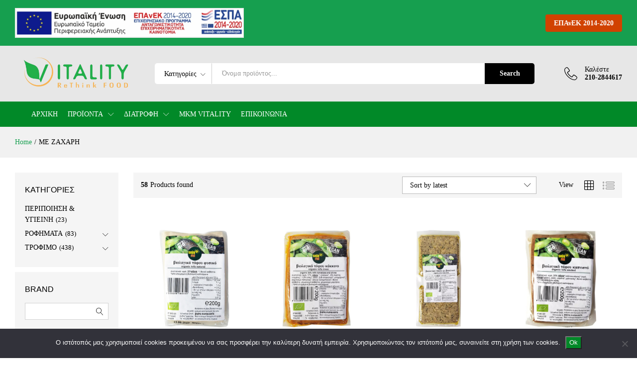

--- FILE ---
content_type: text/html; charset=UTF-8
request_url: https://mkmvitality.com/zachari/me-zachari/
body_size: 23941
content:
<!DOCTYPE html>
<html lang="en-US">
<head>
    <meta charset="UTF-8">
    <meta name="viewport" content="width=device-width, initial-scale=1">
    <link rel="pingback" href="https://mkmvitality.com/xmlrpc.php">

		<link rel="preload" href="https://mkmvitality.com/wp-content/themes/martfury/fonts/linearicons.woff2" as="font" type="font/woff2" crossorigin>
	<link rel="preload" href="https://mkmvitality.com/wp-content/themes/martfury/fonts/eleganticons.woff2" as="font" type="font/woff2" crossorigin>
	<link rel="preload" href="https://mkmvitality.com/wp-content/themes/martfury/fonts/ionicons.woff2" as="font" type="font/woff2" crossorigin>
	<title>ΜΕ ΖΑΧΑΡΗ &#8211; MKM Vitality</title>
<script type="text/template" id="freeze-table-template">
  <div class="frzTbl antiscroll-wrap frzTbl--scrolled-to-left-edge">
    <div class="frzTbl-scroll-overlay antiscroll-inner">
        <div class="frzTbl-scroll-overlay__inner"></div>
    </div>
    <div class="frzTbl-content-wrapper">

        <!-- sticky outer heading -->
        <div class="frzTbl-fixed-heading-wrapper-outer">          
          <div class="frzTbl-fixed-heading-wrapper">
            <div class="frzTbl-fixed-heading-wrapper__inner">
              {{heading}}
            </div>    
          </div>
        </div>

        <!-- column shadows -->
        <div class="frzTbl-frozen-columns-wrapper">
          <!-- left -->
          <div class="frzTbl-frozen-columns-wrapper__columns frzTbl-frozen-columns-wrapper__columns--left {{hide-left-column}}"></div>
          <!-- right -->            
          <div class="frzTbl-frozen-columns-wrapper__columns frzTbl-frozen-columns-wrapper__columns--right {{hide-right-column}}"></div>
        </div>

        <!-- table -->
        <div class="frzTbl-table-wrapper">
          <div class="frzTbl-table-wrapper__inner">
            <div class="frzTbl-table-placeholder"></div>
          </div>
        </div>

    </div>
  </div>
</script><script type="text/template" id="tmpl-wcpt-product-form-loading-modal">
  <div class="wcpt-modal wcpt-product-form-loading-modal" data-wcpt-product-id="{{{ data.product_id }}}">
    <div class="wcpt-modal-content">
      <div class="wcpt-close-modal">
        <!-- close 'x' icon svg -->
        <span class="wcpt-icon wcpt-icon-x wcpt-close-modal-icon">
          <svg xmlns="http://www.w3.org/2000/svg" width="24" height="24" viewBox="0 0 24 24" fill="none" stroke="currentColor" stroke-width="2" stroke-linecap="round" stroke-linejoin="round" class="feather feather-x"><line x1="18" y1="6" x2="6" y2="18"></line><line x1="6" y1="6" x2="18" y2="18"></line>
          </svg>
        </span>
      </div>
      <span class="wcpt-product-form-loading-text">
        <i class="wcpt-ajax-badge">
          <!-- ajax loading icon svg -->
          <svg xmlns="http://www.w3.org/2000/svg" width="24" height="24" viewBox="0 0 24 24" fill="none" stroke="currentColor" stroke-width="2" stroke-linecap="round" stroke-linejoin="round" class="feather feather-loader" color="#384047">
            <line x1="12" y1="2" x2="12" y2="6"></line><line x1="12" y1="18" x2="12" y2="22"></line><line x1="4.93" y1="4.93" x2="7.76" y2="7.76"></line><line x1="16.24" y1="16.24" x2="19.07" y2="19.07"></line><line x1="2" y1="12" x2="6" y2="12"></line><line x1="18" y1="12" x2="22" y2="12"></line><line x1="4.93" y1="19.07" x2="7.76" y2="16.24"></line><line x1="16.24" y1="7.76" x2="19.07" y2="4.93"></line>
          </svg>
        </i>

        Loading&hellip;      </span>
    </div>
  </div>
</script>
<script type="text/template" id="tmpl-wcpt-cart-checkbox-trigger">
	<div 
		class="wcpt-cart-checkbox-trigger"
		data-wcpt-redirect-url=""
	>
		<style media="screen">
	@media(min-width:1200px){
		.wcpt-cart-checkbox-trigger {
			display: inline-block;
					}
	}
	@media(max-width:1100px){
		.wcpt-cart-checkbox-trigger {
			display: inline-block;
		}
	}

	.wcpt-cart-checkbox-trigger {
		background-color : #4CAF50; border-color : rgba(0, 0, 0, .1); color : rgba(255, 255, 255); 	}

</style>
		<span 
      class="wcpt-icon wcpt-icon-shopping-bag wcpt-cart-checkbox-trigger__shopping-icon "    ><svg xmlns="http://www.w3.org/2000/svg" width="24" height="24" viewBox="0 0 24 24" fill="none" stroke="currentColor" stroke-width="2" stroke-linecap="round" stroke-linejoin="round" class="feather feather-shopping-bag"><path d="M6 2L3 6v14a2 2 0 0 0 2 2h14a2 2 0 0 0 2-2V6l-3-4z"></path><line x1="3" y1="6" x2="21" y2="6"></line><path d="M16 10a4 4 0 0 1-8 0"></path></svg></span>		<span class="wcpt-cart-checkbox-trigger__text">Add selected (<span class="wcpt-total-selected"></span>) to cart</span>
		<span class="wcpt-cart-checkbox-trigger__close">✕</span>
	</div>
</script><meta name='robots' content='max-image-preview:large' />
<link rel="alternate" type="application/rss+xml" title="MKM Vitality &raquo; Feed" href="https://mkmvitality.com/feed/" />
<link rel="alternate" type="application/rss+xml" title="MKM Vitality &raquo; ΜΕ ΖΑΧΑΡΗ Ζάχαρη Feed" href="https://mkmvitality.com/zachari/me-zachari/feed/" />
<style id='wp-img-auto-sizes-contain-inline-css' type='text/css'>
img:is([sizes=auto i],[sizes^="auto," i]){contain-intrinsic-size:3000px 1500px}
/*# sourceURL=wp-img-auto-sizes-contain-inline-css */
</style>
<link rel='stylesheet' id='wp-block-library-css' href='https://mkmvitality.com/wp-includes/css/dist/block-library/style.min.css?ver=6.9' type='text/css' media='all' />
<style id='wp-block-library-theme-inline-css' type='text/css'>
.wp-block-audio :where(figcaption){color:#555;font-size:13px;text-align:center}.is-dark-theme .wp-block-audio :where(figcaption){color:#ffffffa6}.wp-block-audio{margin:0 0 1em}.wp-block-code{border:1px solid #ccc;border-radius:4px;font-family:Menlo,Consolas,monaco,monospace;padding:.8em 1em}.wp-block-embed :where(figcaption){color:#555;font-size:13px;text-align:center}.is-dark-theme .wp-block-embed :where(figcaption){color:#ffffffa6}.wp-block-embed{margin:0 0 1em}.blocks-gallery-caption{color:#555;font-size:13px;text-align:center}.is-dark-theme .blocks-gallery-caption{color:#ffffffa6}:root :where(.wp-block-image figcaption){color:#555;font-size:13px;text-align:center}.is-dark-theme :root :where(.wp-block-image figcaption){color:#ffffffa6}.wp-block-image{margin:0 0 1em}.wp-block-pullquote{border-bottom:4px solid;border-top:4px solid;color:currentColor;margin-bottom:1.75em}.wp-block-pullquote :where(cite),.wp-block-pullquote :where(footer),.wp-block-pullquote__citation{color:currentColor;font-size:.8125em;font-style:normal;text-transform:uppercase}.wp-block-quote{border-left:.25em solid;margin:0 0 1.75em;padding-left:1em}.wp-block-quote cite,.wp-block-quote footer{color:currentColor;font-size:.8125em;font-style:normal;position:relative}.wp-block-quote:where(.has-text-align-right){border-left:none;border-right:.25em solid;padding-left:0;padding-right:1em}.wp-block-quote:where(.has-text-align-center){border:none;padding-left:0}.wp-block-quote.is-large,.wp-block-quote.is-style-large,.wp-block-quote:where(.is-style-plain){border:none}.wp-block-search .wp-block-search__label{font-weight:700}.wp-block-search__button{border:1px solid #ccc;padding:.375em .625em}:where(.wp-block-group.has-background){padding:1.25em 2.375em}.wp-block-separator.has-css-opacity{opacity:.4}.wp-block-separator{border:none;border-bottom:2px solid;margin-left:auto;margin-right:auto}.wp-block-separator.has-alpha-channel-opacity{opacity:1}.wp-block-separator:not(.is-style-wide):not(.is-style-dots){width:100px}.wp-block-separator.has-background:not(.is-style-dots){border-bottom:none;height:1px}.wp-block-separator.has-background:not(.is-style-wide):not(.is-style-dots){height:2px}.wp-block-table{margin:0 0 1em}.wp-block-table td,.wp-block-table th{word-break:normal}.wp-block-table :where(figcaption){color:#555;font-size:13px;text-align:center}.is-dark-theme .wp-block-table :where(figcaption){color:#ffffffa6}.wp-block-video :where(figcaption){color:#555;font-size:13px;text-align:center}.is-dark-theme .wp-block-video :where(figcaption){color:#ffffffa6}.wp-block-video{margin:0 0 1em}:root :where(.wp-block-template-part.has-background){margin-bottom:0;margin-top:0;padding:1.25em 2.375em}
/*# sourceURL=/wp-includes/css/dist/block-library/theme.min.css */
</style>
<style id='classic-theme-styles-inline-css' type='text/css'>
/*! This file is auto-generated */
.wp-block-button__link{color:#fff;background-color:#32373c;border-radius:9999px;box-shadow:none;text-decoration:none;padding:calc(.667em + 2px) calc(1.333em + 2px);font-size:1.125em}.wp-block-file__button{background:#32373c;color:#fff;text-decoration:none}
/*# sourceURL=/wp-includes/css/classic-themes.min.css */
</style>
<style id='global-styles-inline-css' type='text/css'>
:root{--wp--preset--aspect-ratio--square: 1;--wp--preset--aspect-ratio--4-3: 4/3;--wp--preset--aspect-ratio--3-4: 3/4;--wp--preset--aspect-ratio--3-2: 3/2;--wp--preset--aspect-ratio--2-3: 2/3;--wp--preset--aspect-ratio--16-9: 16/9;--wp--preset--aspect-ratio--9-16: 9/16;--wp--preset--color--black: #000000;--wp--preset--color--cyan-bluish-gray: #abb8c3;--wp--preset--color--white: #ffffff;--wp--preset--color--pale-pink: #f78da7;--wp--preset--color--vivid-red: #cf2e2e;--wp--preset--color--luminous-vivid-orange: #ff6900;--wp--preset--color--luminous-vivid-amber: #fcb900;--wp--preset--color--light-green-cyan: #7bdcb5;--wp--preset--color--vivid-green-cyan: #00d084;--wp--preset--color--pale-cyan-blue: #8ed1fc;--wp--preset--color--vivid-cyan-blue: #0693e3;--wp--preset--color--vivid-purple: #9b51e0;--wp--preset--gradient--vivid-cyan-blue-to-vivid-purple: linear-gradient(135deg,rgb(6,147,227) 0%,rgb(155,81,224) 100%);--wp--preset--gradient--light-green-cyan-to-vivid-green-cyan: linear-gradient(135deg,rgb(122,220,180) 0%,rgb(0,208,130) 100%);--wp--preset--gradient--luminous-vivid-amber-to-luminous-vivid-orange: linear-gradient(135deg,rgb(252,185,0) 0%,rgb(255,105,0) 100%);--wp--preset--gradient--luminous-vivid-orange-to-vivid-red: linear-gradient(135deg,rgb(255,105,0) 0%,rgb(207,46,46) 100%);--wp--preset--gradient--very-light-gray-to-cyan-bluish-gray: linear-gradient(135deg,rgb(238,238,238) 0%,rgb(169,184,195) 100%);--wp--preset--gradient--cool-to-warm-spectrum: linear-gradient(135deg,rgb(74,234,220) 0%,rgb(151,120,209) 20%,rgb(207,42,186) 40%,rgb(238,44,130) 60%,rgb(251,105,98) 80%,rgb(254,248,76) 100%);--wp--preset--gradient--blush-light-purple: linear-gradient(135deg,rgb(255,206,236) 0%,rgb(152,150,240) 100%);--wp--preset--gradient--blush-bordeaux: linear-gradient(135deg,rgb(254,205,165) 0%,rgb(254,45,45) 50%,rgb(107,0,62) 100%);--wp--preset--gradient--luminous-dusk: linear-gradient(135deg,rgb(255,203,112) 0%,rgb(199,81,192) 50%,rgb(65,88,208) 100%);--wp--preset--gradient--pale-ocean: linear-gradient(135deg,rgb(255,245,203) 0%,rgb(182,227,212) 50%,rgb(51,167,181) 100%);--wp--preset--gradient--electric-grass: linear-gradient(135deg,rgb(202,248,128) 0%,rgb(113,206,126) 100%);--wp--preset--gradient--midnight: linear-gradient(135deg,rgb(2,3,129) 0%,rgb(40,116,252) 100%);--wp--preset--font-size--small: 13px;--wp--preset--font-size--medium: 20px;--wp--preset--font-size--large: 36px;--wp--preset--font-size--x-large: 42px;--wp--preset--spacing--20: 0.44rem;--wp--preset--spacing--30: 0.67rem;--wp--preset--spacing--40: 1rem;--wp--preset--spacing--50: 1.5rem;--wp--preset--spacing--60: 2.25rem;--wp--preset--spacing--70: 3.38rem;--wp--preset--spacing--80: 5.06rem;--wp--preset--shadow--natural: 6px 6px 9px rgba(0, 0, 0, 0.2);--wp--preset--shadow--deep: 12px 12px 50px rgba(0, 0, 0, 0.4);--wp--preset--shadow--sharp: 6px 6px 0px rgba(0, 0, 0, 0.2);--wp--preset--shadow--outlined: 6px 6px 0px -3px rgb(255, 255, 255), 6px 6px rgb(0, 0, 0);--wp--preset--shadow--crisp: 6px 6px 0px rgb(0, 0, 0);}:where(.is-layout-flex){gap: 0.5em;}:where(.is-layout-grid){gap: 0.5em;}body .is-layout-flex{display: flex;}.is-layout-flex{flex-wrap: wrap;align-items: center;}.is-layout-flex > :is(*, div){margin: 0;}body .is-layout-grid{display: grid;}.is-layout-grid > :is(*, div){margin: 0;}:where(.wp-block-columns.is-layout-flex){gap: 2em;}:where(.wp-block-columns.is-layout-grid){gap: 2em;}:where(.wp-block-post-template.is-layout-flex){gap: 1.25em;}:where(.wp-block-post-template.is-layout-grid){gap: 1.25em;}.has-black-color{color: var(--wp--preset--color--black) !important;}.has-cyan-bluish-gray-color{color: var(--wp--preset--color--cyan-bluish-gray) !important;}.has-white-color{color: var(--wp--preset--color--white) !important;}.has-pale-pink-color{color: var(--wp--preset--color--pale-pink) !important;}.has-vivid-red-color{color: var(--wp--preset--color--vivid-red) !important;}.has-luminous-vivid-orange-color{color: var(--wp--preset--color--luminous-vivid-orange) !important;}.has-luminous-vivid-amber-color{color: var(--wp--preset--color--luminous-vivid-amber) !important;}.has-light-green-cyan-color{color: var(--wp--preset--color--light-green-cyan) !important;}.has-vivid-green-cyan-color{color: var(--wp--preset--color--vivid-green-cyan) !important;}.has-pale-cyan-blue-color{color: var(--wp--preset--color--pale-cyan-blue) !important;}.has-vivid-cyan-blue-color{color: var(--wp--preset--color--vivid-cyan-blue) !important;}.has-vivid-purple-color{color: var(--wp--preset--color--vivid-purple) !important;}.has-black-background-color{background-color: var(--wp--preset--color--black) !important;}.has-cyan-bluish-gray-background-color{background-color: var(--wp--preset--color--cyan-bluish-gray) !important;}.has-white-background-color{background-color: var(--wp--preset--color--white) !important;}.has-pale-pink-background-color{background-color: var(--wp--preset--color--pale-pink) !important;}.has-vivid-red-background-color{background-color: var(--wp--preset--color--vivid-red) !important;}.has-luminous-vivid-orange-background-color{background-color: var(--wp--preset--color--luminous-vivid-orange) !important;}.has-luminous-vivid-amber-background-color{background-color: var(--wp--preset--color--luminous-vivid-amber) !important;}.has-light-green-cyan-background-color{background-color: var(--wp--preset--color--light-green-cyan) !important;}.has-vivid-green-cyan-background-color{background-color: var(--wp--preset--color--vivid-green-cyan) !important;}.has-pale-cyan-blue-background-color{background-color: var(--wp--preset--color--pale-cyan-blue) !important;}.has-vivid-cyan-blue-background-color{background-color: var(--wp--preset--color--vivid-cyan-blue) !important;}.has-vivid-purple-background-color{background-color: var(--wp--preset--color--vivid-purple) !important;}.has-black-border-color{border-color: var(--wp--preset--color--black) !important;}.has-cyan-bluish-gray-border-color{border-color: var(--wp--preset--color--cyan-bluish-gray) !important;}.has-white-border-color{border-color: var(--wp--preset--color--white) !important;}.has-pale-pink-border-color{border-color: var(--wp--preset--color--pale-pink) !important;}.has-vivid-red-border-color{border-color: var(--wp--preset--color--vivid-red) !important;}.has-luminous-vivid-orange-border-color{border-color: var(--wp--preset--color--luminous-vivid-orange) !important;}.has-luminous-vivid-amber-border-color{border-color: var(--wp--preset--color--luminous-vivid-amber) !important;}.has-light-green-cyan-border-color{border-color: var(--wp--preset--color--light-green-cyan) !important;}.has-vivid-green-cyan-border-color{border-color: var(--wp--preset--color--vivid-green-cyan) !important;}.has-pale-cyan-blue-border-color{border-color: var(--wp--preset--color--pale-cyan-blue) !important;}.has-vivid-cyan-blue-border-color{border-color: var(--wp--preset--color--vivid-cyan-blue) !important;}.has-vivid-purple-border-color{border-color: var(--wp--preset--color--vivid-purple) !important;}.has-vivid-cyan-blue-to-vivid-purple-gradient-background{background: var(--wp--preset--gradient--vivid-cyan-blue-to-vivid-purple) !important;}.has-light-green-cyan-to-vivid-green-cyan-gradient-background{background: var(--wp--preset--gradient--light-green-cyan-to-vivid-green-cyan) !important;}.has-luminous-vivid-amber-to-luminous-vivid-orange-gradient-background{background: var(--wp--preset--gradient--luminous-vivid-amber-to-luminous-vivid-orange) !important;}.has-luminous-vivid-orange-to-vivid-red-gradient-background{background: var(--wp--preset--gradient--luminous-vivid-orange-to-vivid-red) !important;}.has-very-light-gray-to-cyan-bluish-gray-gradient-background{background: var(--wp--preset--gradient--very-light-gray-to-cyan-bluish-gray) !important;}.has-cool-to-warm-spectrum-gradient-background{background: var(--wp--preset--gradient--cool-to-warm-spectrum) !important;}.has-blush-light-purple-gradient-background{background: var(--wp--preset--gradient--blush-light-purple) !important;}.has-blush-bordeaux-gradient-background{background: var(--wp--preset--gradient--blush-bordeaux) !important;}.has-luminous-dusk-gradient-background{background: var(--wp--preset--gradient--luminous-dusk) !important;}.has-pale-ocean-gradient-background{background: var(--wp--preset--gradient--pale-ocean) !important;}.has-electric-grass-gradient-background{background: var(--wp--preset--gradient--electric-grass) !important;}.has-midnight-gradient-background{background: var(--wp--preset--gradient--midnight) !important;}.has-small-font-size{font-size: var(--wp--preset--font-size--small) !important;}.has-medium-font-size{font-size: var(--wp--preset--font-size--medium) !important;}.has-large-font-size{font-size: var(--wp--preset--font-size--large) !important;}.has-x-large-font-size{font-size: var(--wp--preset--font-size--x-large) !important;}
:where(.wp-block-post-template.is-layout-flex){gap: 1.25em;}:where(.wp-block-post-template.is-layout-grid){gap: 1.25em;}
:where(.wp-block-term-template.is-layout-flex){gap: 1.25em;}:where(.wp-block-term-template.is-layout-grid){gap: 1.25em;}
:where(.wp-block-columns.is-layout-flex){gap: 2em;}:where(.wp-block-columns.is-layout-grid){gap: 2em;}
:root :where(.wp-block-pullquote){font-size: 1.5em;line-height: 1.6;}
/*# sourceURL=global-styles-inline-css */
</style>
<link rel='stylesheet' id='cookie-notice-front-css' href='https://mkmvitality.com/wp-content/plugins/cookie-notice/css/front.min.css?ver=2.5.11' type='text/css' media='all' />
<link rel='stylesheet' id='antiscroll-css' href='https://mkmvitality.com/wp-content/plugins/wc-product-table-lite/assets/antiscroll/css.min.css?ver=4.6.2' type='text/css' media='all' />
<link rel='stylesheet' id='freeze_table-css' href='https://mkmvitality.com/wp-content/plugins/wc-product-table-lite/assets/freeze_table_v2/css.min.css?ver=4.6.2' type='text/css' media='all' />
<link rel='stylesheet' id='wc-photoswipe-css' href='https://mkmvitality.com/wp-content/plugins/woocommerce/assets/css/photoswipe/photoswipe.min.css?ver=4.6.2' type='text/css' media='all' />
<link rel='stylesheet' id='wc-photoswipe-default-skin-css' href='https://mkmvitality.com/wp-content/plugins/woocommerce/assets/css/photoswipe/default-skin/default-skin.min.css?ver=4.6.2' type='text/css' media='all' />
<link rel='stylesheet' id='multirange-css' href='https://mkmvitality.com/wp-content/plugins/wc-product-table-lite/assets/multirange/css.min.css?ver=4.6.2' type='text/css' media='all' />
<link rel='stylesheet' id='wcpt-css' href='https://mkmvitality.com/wp-content/plugins/wc-product-table-lite/assets/css.min.css?ver=4.6.2' type='text/css' media='all' />
<style id='wcpt-inline-css' type='text/css'>

    .mejs-button>button {
      background: transparent url(https://mkmvitality.com/wp-includes/js/mediaelement/mejs-controls.svg) !important;
    }
    .mejs-mute>button {
      background-position: -60px 0 !important;
    }    
    .mejs-unmute>button {
      background-position: -40px 0 !important;
    }    
    .mejs-pause>button {
      background-position: -20px 0 !important;
    }    
  

      .wcpt-table {
        min-width: 100%;
      }
      
/*# sourceURL=wcpt-inline-css */
</style>
<link rel='stylesheet' id='mediaelement-css' href='https://mkmvitality.com/wp-includes/js/mediaelement/mediaelementplayer-legacy.min.css?ver=4.2.17' type='text/css' media='all' />
<link rel='stylesheet' id='wp-mediaelement-css' href='https://mkmvitality.com/wp-includes/js/mediaelement/wp-mediaelement.min.css?ver=6.9' type='text/css' media='all' />
<link rel='stylesheet' id='woocommerce-general-css' href='https://mkmvitality.com/wp-content/plugins/woocommerce/assets/css/woocommerce.css?ver=10.4.2' type='text/css' media='all' />
<style id='woocommerce-inline-inline-css' type='text/css'>
.woocommerce form .form-row .required { visibility: visible; }
/*# sourceURL=woocommerce-inline-inline-css */
</style>
<link rel='stylesheet' id='linearicons-css' href='https://mkmvitality.com/wp-content/themes/martfury/css/linearicons.min.css?ver=1.0.0' type='text/css' media='all' />
<link rel='stylesheet' id='ionicons-css' href='https://mkmvitality.com/wp-content/themes/martfury/css/ionicons.min.css?ver=2.0.0' type='text/css' media='all' />
<link rel='stylesheet' id='eleganticons-css' href='https://mkmvitality.com/wp-content/themes/martfury/css/eleganticons.min.css?ver=1.0.0' type='text/css' media='all' />
<link rel='stylesheet' id='font-awesome-css' href='https://mkmvitality.com/wp-content/plugins/elementor/assets/lib/font-awesome/css/font-awesome.min.css?ver=4.7.0' type='text/css' media='all' />
<link rel='stylesheet' id='bootstrap-css' href='https://mkmvitality.com/wp-content/themes/martfury/css/bootstrap.min.css?ver=3.3.7' type='text/css' media='all' />
<link rel='stylesheet' id='martfury-css' href='https://mkmvitality.com/wp-content/themes/martfury/style.css?ver=20221213' type='text/css' media='all' />
<style id='martfury-inline-css' type='text/css'>
.site-header .logo img  {width:300px; }	/* Color Scheme */

	/* Color */

	body {
		--mf-primary-color: #21b04a;
		--mf-background-primary-color: #21b04a;
		--mf-border-primary-color: #21b04a;
	}

	.widget_shopping_cart_content .woocommerce-mini-cart__buttons .checkout,
	 .header-layout-4 .topbar:not(.header-bar),
	 .header-layout-3 .topbar:not(.header-bar){
		background-color: #12a13b;
	}

body{font-family: "Roboto";color: #000000;}h1{font-family: "Roboto";font-weight: 500;letter-spacing: 0px;}.entry-content h2, .woocommerce div.product .woocommerce-tabs .panel h2{font-family: "Roboto";font-weight: 500;letter-spacing: 0px;}h3{font-family: "Roboto";font-weight: 500;letter-spacing: 0px;color: #000000;}.entry-content h4, .woocommerce div.product .woocommerce-tabs .panel h4{font-family: "Roboto";font-weight: 500;letter-spacing: 0px;}.entry-content h5, .woocommerce div.product .woocommerce-tabs .panel h5{font-family: "Roboto";font-weight: 500;letter-spacing: 0px;}.entry-content h6, .woocommerce div.product .woocommerce-tabs .panel h6{font-family: "Roboto";font-weight: 500;letter-spacing: 0px;}.site-header .primary-nav > ul > li > a, .site-header .products-cats-menu .menu > li > a{font-family: "Roboto";font-size: 14px;font-weight: 400;}.site-header .menu .is-mega-menu .dropdown-submenu .menu-item-mega > a{font-family: "Roboto";font-size: 15px;font-weight: 400;}.site-header .menu li li a{font-family: "Roboto";font-weight: 400;}.site-footer{font-family: "Roboto";font-weight: 400;color: #010101;}.site-footer .footer-widgets .widget .widget-title{font-family: "Roboto";font-weight: 400;}	h1{font-family:Roboto, Arial, sans-serif}h1.vc_custom_heading{font-weight:500}	h2{font-family:Roboto, Arial, sans-serif}h2.vc_custom_heading{font-weight:500}	h3{font-family:Roboto, Arial, sans-serif}h3.vc_custom_heading{font-weight:500}	h4{font-family:Roboto, Arial, sans-serif}h4.vc_custom_heading{font-weight:500}	h5{font-family:Roboto, Arial, sans-serif}h5.vc_custom_heading{font-weight:500}	h6{font-family:Roboto, Arial, sans-serif}h6.vc_custom_heading{font-weight:500}#site-header, #site-header .header-main, .sticky-header #site-header.minimized .mobile-menu {background-color:#e7e7e7}.sticky-header .site-header.minimized .header-main{border-bottom: none}#site-header .aws-container .aws-search-form{background-color: transparent}#site-header .aws-container .aws-search-form .aws-search-field{background-color: #fff}#site-header .extras-menu > li > a, #site-header .product-extra-search .hot-words__heading, #site-header .product-extra-search .hot-words li a,#site-header .header-logo .products-cats-menu .cats-menu-title,#site-header .header-logo .products-cats-menu .cats-menu-title .text,#site-header .menu-item-hotline .hotline-content,#site-header .extras-menu .menu-item-hotline .extra-icon, #site-header .extras-menu .menu-item-hotline .hotline-content label, #site-header .mobile-menu-row .mf-toggle-menu{color:#000000}#site-header .mf-background-primary, #site-header .mini-item-counter{--mf-background-primary-color:#000000}#topbar, #topbar a, #topbar #lang_sel > ul > li > a, #topbar .mf-currency-widget .current, #topbar .mf-currency-widget .current:after, #topbar  .lang_sel > ul > li > a:after, #topbar  #lang_sel > ul > li > a:after {color:#ffffff}#site-header .main-menu{background-color:#dd9933}
/*# sourceURL=martfury-inline-css */
</style>
<link rel='stylesheet' id='tawcvs-frontend-css' href='https://mkmvitality.com/wp-content/plugins/variation-swatches-for-woocommerce-pro/assets/css/frontend.css?ver=20171128' type='text/css' media='all' />
<style id='tawcvs-frontend-inline-css' type='text/css'>
.tawcvs-swatches .swatch { width: 30px; height: 30px; }
/*# sourceURL=tawcvs-frontend-inline-css */
</style>
<script type="text/template" id="tmpl-variation-template">
	<div class="woocommerce-variation-description">{{{ data.variation.variation_description }}}</div>
	<div class="woocommerce-variation-price">{{{ data.variation.price_html }}}</div>
	<div class="woocommerce-variation-availability">{{{ data.variation.availability_html }}}</div>
</script>
<script type="text/template" id="tmpl-unavailable-variation-template">
	<p role="alert">Sorry, this product is unavailable. Please choose a different combination.</p>
</script>
<script type="text/javascript" id="cookie-notice-front-js-before">
/* <![CDATA[ */
var cnArgs = {"ajaxUrl":"https:\/\/mkmvitality.com\/wp-admin\/admin-ajax.php","nonce":"d7c561f9fc","hideEffect":"fade","position":"bottom","onScroll":false,"onScrollOffset":150,"onClick":false,"cookieName":"cookie_notice_accepted","cookieTime":2592000,"cookieTimeRejected":2592000,"globalCookie":false,"redirection":false,"cache":true,"revokeCookies":false,"revokeCookiesOpt":"automatic"};

//# sourceURL=cookie-notice-front-js-before
/* ]]> */
</script>
<script type="text/javascript" src="https://mkmvitality.com/wp-content/plugins/cookie-notice/js/front.min.js?ver=2.5.11" id="cookie-notice-front-js"></script>
<script type="text/javascript" src="https://mkmvitality.com/wp-includes/js/jquery/jquery.min.js?ver=3.7.1" id="jquery-core-js"></script>
<script type="text/javascript" src="https://mkmvitality.com/wp-includes/js/jquery/jquery-migrate.min.js?ver=3.4.1" id="jquery-migrate-js"></script>
<script type="text/javascript" src="https://mkmvitality.com/wp-includes/js/underscore.min.js?ver=1.13.7" id="underscore-js"></script>
<script type="text/javascript" id="wp-util-js-extra">
/* <![CDATA[ */
var _wpUtilSettings = {"ajax":{"url":"/wp-admin/admin-ajax.php"}};
//# sourceURL=wp-util-js-extra
/* ]]> */
</script>
<script type="text/javascript" src="https://mkmvitality.com/wp-includes/js/wp-util.min.js?ver=6.9" id="wp-util-js"></script>
<script type="text/javascript" id="wc-add-to-cart-js-extra">
/* <![CDATA[ */
var wc_add_to_cart_params = {"ajax_url":"/wp-admin/admin-ajax.php","wc_ajax_url":"/?wc-ajax=%%endpoint%%","i18n_view_cart":"View cart","cart_url":"https://mkmvitality.com/?page_id=4133","is_cart":"","cart_redirect_after_add":"no"};
//# sourceURL=wc-add-to-cart-js-extra
/* ]]> */
</script>
<script type="text/javascript" src="https://mkmvitality.com/wp-content/plugins/woocommerce/assets/js/frontend/add-to-cart.min.js?ver=10.4.2" id="wc-add-to-cart-js" defer="defer" data-wp-strategy="defer"></script>
<script type="text/javascript" id="wc-add-to-cart-variation-js-extra">
/* <![CDATA[ */
var wc_add_to_cart_variation_params = {"wc_ajax_url":"/?wc-ajax=%%endpoint%%","i18n_no_matching_variations_text":"Sorry, no products matched your selection. Please choose a different combination.","i18n_make_a_selection_text":"Please select some product options before adding this product to your cart.","i18n_unavailable_text":"Sorry, this product is unavailable. Please choose a different combination.","i18n_reset_alert_text":"Your selection has been reset. Please select some product options before adding this product to your cart."};
//# sourceURL=wc-add-to-cart-variation-js-extra
/* ]]> */
</script>
<script type="text/javascript" src="https://mkmvitality.com/wp-content/plugins/woocommerce/assets/js/frontend/add-to-cart-variation.min.js?ver=10.4.2" id="wc-add-to-cart-variation-js" defer="defer" data-wp-strategy="defer"></script>
<script type="text/javascript" src="https://mkmvitality.com/wp-content/plugins/woocommerce/assets/js/jquery-blockui/jquery.blockUI.min.js?ver=2.7.0-wc.10.4.2" id="wc-jquery-blockui-js" defer="defer" data-wp-strategy="defer"></script>
<script type="text/javascript" src="https://mkmvitality.com/wp-content/plugins/woocommerce/assets/js/js-cookie/js.cookie.min.js?ver=2.1.4-wc.10.4.2" id="wc-js-cookie-js" defer="defer" data-wp-strategy="defer"></script>
<script type="text/javascript" id="woocommerce-js-extra">
/* <![CDATA[ */
var woocommerce_params = {"ajax_url":"/wp-admin/admin-ajax.php","wc_ajax_url":"/?wc-ajax=%%endpoint%%","i18n_password_show":"Show password","i18n_password_hide":"Hide password"};
//# sourceURL=woocommerce-js-extra
/* ]]> */
</script>
<script type="text/javascript" src="https://mkmvitality.com/wp-content/plugins/woocommerce/assets/js/frontend/woocommerce.min.js?ver=10.4.2" id="woocommerce-js" defer="defer" data-wp-strategy="defer"></script>
<script type="text/javascript" src="https://mkmvitality.com/wp-content/themes/martfury/js/plugins/waypoints.min.js?ver=2.0.2" id="waypoints-js"></script>
<script type="text/javascript" id="wc-cart-fragments-js-extra">
/* <![CDATA[ */
var wc_cart_fragments_params = {"ajax_url":"/wp-admin/admin-ajax.php","wc_ajax_url":"/?wc-ajax=%%endpoint%%","cart_hash_key":"wc_cart_hash_9772446a7e5fbd8326bb0ceadd0b22e1","fragment_name":"wc_fragments_9772446a7e5fbd8326bb0ceadd0b22e1","request_timeout":"5000"};
//# sourceURL=wc-cart-fragments-js-extra
/* ]]> */
</script>
<script type="text/javascript" src="https://mkmvitality.com/wp-content/plugins/woocommerce/assets/js/frontend/cart-fragments.min.js?ver=10.4.2" id="wc-cart-fragments-js" defer="defer" data-wp-strategy="defer"></script>
<link rel="https://api.w.org/" href="https://mkmvitality.com/wp-json/" /><link rel="EditURI" type="application/rsd+xml" title="RSD" href="https://mkmvitality.com/xmlrpc.php?rsd" />
<meta name="generator" content="WordPress 6.9" />
<meta name="generator" content="WooCommerce 10.4.2" />
<style id="wplmi-inline-css" type="text/css">
 span.wplmi-user-avatar { width: 16px;display: inline-block !important;flex-shrink: 0; } img.wplmi-elementor-avatar { border-radius: 100%;margin-right: 3px; }
</style>
	<noscript><style>.woocommerce-product-gallery{ opacity: 1 !important; }</style></noscript>
	<meta name="generator" content="Elementor 3.34.0; features: additional_custom_breakpoints; settings: css_print_method-external, google_font-enabled, font_display-auto">
			<style>
				.e-con.e-parent:nth-of-type(n+4):not(.e-lazyloaded):not(.e-no-lazyload),
				.e-con.e-parent:nth-of-type(n+4):not(.e-lazyloaded):not(.e-no-lazyload) * {
					background-image: none !important;
				}
				@media screen and (max-height: 1024px) {
					.e-con.e-parent:nth-of-type(n+3):not(.e-lazyloaded):not(.e-no-lazyload),
					.e-con.e-parent:nth-of-type(n+3):not(.e-lazyloaded):not(.e-no-lazyload) * {
						background-image: none !important;
					}
				}
				@media screen and (max-height: 640px) {
					.e-con.e-parent:nth-of-type(n+2):not(.e-lazyloaded):not(.e-no-lazyload),
					.e-con.e-parent:nth-of-type(n+2):not(.e-lazyloaded):not(.e-no-lazyload) * {
						background-image: none !important;
					}
				}
			</style>
			<link rel="icon" href="https://mkmvitality.com/wp-content/uploads/2021/03/favicon-250x250-1-100x100.png" sizes="32x32" />
<link rel="icon" href="https://mkmvitality.com/wp-content/uploads/2021/03/favicon-250x250-1.png" sizes="192x192" />
<link rel="apple-touch-icon" href="https://mkmvitality.com/wp-content/uploads/2021/03/favicon-250x250-1.png" />
<meta name="msapplication-TileImage" content="https://mkmvitality.com/wp-content/uploads/2021/03/favicon-250x250-1.png" />
		<style type="text/css" id="wp-custom-css">
			/* .site-header .col-header-menu {justify-content: center;} */

.top-promotion {
    background-color: #169f4f;
}

.header-layout-3 .site-header .header-main, .header-layout-4 .site-header .header-main {
    padding-top: 6px;
    padding-bottom: 6px;
}

.site-header .primary-nav > ul > li {
    padding-left: 17px;
    padding-right: 17px;
}

.site-header .primary-nav {
    padding-left: 25px;
}

.mf-products-tabs .tabs-header-nav a {font-size: 15px!important;}

.site-header .extras-menu > li .extra-icon {
    font-size: 22px;}

.site-header .extras-menu .menu-item-hotline .hotline-content {font-size: 14px;}

.page-header-page .entry-title {
	padding-top: 40px;}

.site-content {
	padding-top: 40px;}

.page-header-page .entry-title {
    padding-top: 40px!important;}

.catalog-sidebar .widget .widget-title {margin-bottom: 15px;}

.catalog-sidebar .woocommerce-widget-layered-nav .widget-title {
    margin-bottom: 18px;}

.widgets-area ul li, .dokan-store-sidebar ul li {padding: 3px 0;}

.catalog-sidebar .mf_widget_product_categories, .catalog-sidebar .widget_product_categories {
    margin-bottom: 10px;
}

.woocommerce ul.products li.product h2 {
    text-align: center;
}

/* .site-header .product-extra-search .product-cat {width: 33%;} */

.woocommerce div.product .mf-summary-header {display:none}

.woocommerce ul.products li.product h2 a {color: #000!important;}
.woocommerce ul.products li.product h2 a:hover {color: #169F4F!important;}

span.attribute-value a {color: #169F4F!important;}
span.attribute-value a:hover {color: #169F4F!important;}
.woocommerce div.product .product_meta .posted_in a {
color: #169F4F;}
.meta-brand a {
color: #169F4F;}
.page-header-catalog .page-breadcrumbs a {
    color: #169F4F;
}

.catalog-sidebar .widget .widget-title {
    font-size: 16px;
    font-weight: 500;
}

.woocommerce-widget-layered-nav .woocommerce-widget-layered-nav-list .woocommerce-widget-layered-nav-list__item {
	padding-top: 5px; padding-bottom: 5px;}

.woocommerce div.product .product_meta {margin-top: 15px;}

/* a {color: #041F0F!important;} */
/* logo color = #169F4F */


/** Start Block Kit CSS: 135-3-c665d4805631b9a8bf464e65129b2f58 **/

.envato-block__preview{overflow: visible;}

/** End Block Kit CSS: 135-3-c665d4805631b9a8bf464e65129b2f58 **/

/* cookie notice button color */
.cn-button.bootstrap {
    color: #fff;
    background:#21B04A!important;
}

.site-footer .footer-widgets {
    padding-top: 40px;
    padding-bottom: 20px;
}
.main-menu.hidden-xs.hidden-sm {
	
background-color:#018928 !important;	
}
.featured.ribbon {
background-color:#D14200 !important;
}
.site-footer .footer-newsletter .newsletter-form .mc4wp-form-fields input[type="submit"] {
background-color:#018928!important;	
}
#cn-accept-cookie {
	background-color:#018928!important;	
}
.FollowButton__button.feed__feed-button {
		background-color:#018928 !important;
}
.promo-link > a {
background-color:#D14200 !important;	
}
.mobile-nav-header {
	background-color:#018928 !important;
}
.site-description {
	background-color:#595959 !important;
}
#slick-slide00 > button {
	background-color: #F2FDF4 !important;
}
#slick-slide01 > button {
	background-color: #F2FDF4 !important;
}
#slick-slide02 > button {
	background-color: #F2FDF4 !important;
}
#slick-slide10 > button {
	background-color: #F2FDF4 !important;
}
#slick-slide12 > button {
	background-color: #F2FDF4 !important;
}
#cn-accept-cookie > a {
	color:white !important;
}
/* Hide ONLY the orphaned Brands carousel section */
body.home .elementor-element-cc7eb74 {
  display: none !important;
}

		</style>
		<style id="kirki-inline-styles"></style>
</head>

<body data-rsssl=1 class="archive tax-pa_zachari term-me-zachari term-400 wp-embed-responsive wp-theme-martfury theme-martfury cookies-not-set woocommerce woocommerce-page woocommerce-no-js header-layout-3 mf-catalog-page sidebar-content mf-catalog-layout-10 shop-view-grid catalog-ajax-filter catalog-filter-mobile navigation-type-numbers catalog-full-width mf-preloader mf-light-skin sticky-header header-no-department elementor-columns-no-space elementor-default elementor-kit-4163">
        <div id="martfury-preloader" class="martfury-preloader">
        </div>
		
<div id="page" class="hfeed site">
			<div id="top-promotion" class="top-promotion  hidden-xs style-1">
				<div class="martfury-container">
					<div class="promotion-content">
						<div class="promo-inner">
						<a href="https://mkmvitality.com/wp-content/uploads/2023/02/mkmvitality_espa_2_2023.pdf">
  <img src="https://mkmvitality.com/wp-content/uploads/2022/10/e-bannerespaEΤΠΑ460X60.jpg" alt="ESPA banner" style="text-align: center;width:460px;height:60px">
</a>
						</div>
						<div class="promo-link">
						<a class="link" href="https://mkmvitality.com/wp-content/uploads/2023/02/mkmvitality_espa_2_2023.pdf">ΕΠΑνΕΚ 2014-2020</a>
						</div>
					</div>
				</div>
			</div>        <header id="site-header" class="site-header header-department-bot header-dark">
			<div class="header-main-wapper">
    <div class="header-main">
        <div class="martfury-container">
            <div class="row header-row">
                <div class="header-logo col-md-3 col-sm-3">
                    <div class="d-logo">
						    <div class="logo">
        <a href="https://mkmvitality.com/">
            <img class="site-logo" alt="MKM Vitality"
                 src="https://mkmvitality.com/wp-content/uploads/2021/03/logo-1.png"/>
			        </a>
    </div>
<p class="site-title"><a href="https://mkmvitality.com/" rel="home">MKM Vitality</a></p>    <h2 class="site-description">ReThink F O O D</h2>

                    </div>
					                        <div class="d-department hidden-xs hidden-sm">
							                        </div>
					                </div>
                <div class="header-extras col-md-9 col-sm-9">
					<div class="product-extra-search">
                <form class="products-search" method="get" action="https://mkmvitality.com/">
                <div class="psearch-content">
                    <div class="product-cat"><div class="product-cat-label ">Κατηγορίες</div> <select  name='product_cat' id='header-search-product-cat' class='product-cat-dd'>
	<option value='0' selected='selected'>Κατηγορίες</option>
	<option class="level-0" value="peripoiisi-ygieini">ΠΕΡΙΠΟΙΗΣΗ &amp; ΥΓΙΕΙΝΗ</option>
	<option class="level-0" value="rofimata">ΡΟΦΗΜΑΤΑ</option>
	<option class="level-0" value="trofimo">ΤΡΟΦΙΜΟ</option>
</select>
</div>
                    <div class="search-wrapper">
                        <input type="text" name="s"  class="search-field" autocomplete="off" placeholder="Όνομα προϊόντος...">
                        <input type="hidden" name="post_type" value="product">
                        <div class="search-results woocommerce"></div>
                    </div>
                    <button type="submit" class="search-submit mf-background-primary">Search</button>
                </div>
            </form> 
            </div>                    <ul class="extras-menu">
						<li class="extra-menu-item menu-item-hotline">
                
				<i class="icon-telephone extra-icon"></i>
				<span class="hotline-content">
					<label>Καλέστε</label>
					<span>210-2844617</span>
				</span>
				
		    </li>                    </ul>
                </div>
            </div>
        </div>
    </div>
</div>
<div class="main-menu hidden-xs hidden-sm">
    <div class="martfury-container">
        <div class="row header-row">
			            <div class="col-md-12 col-sm-12 col-nav-menu mr-header-menu">
				                    <div class="col-header-menu">
						        <div class="primary-nav nav">
			<ul id="menu-primary-menu" class="menu"><li class="menu-item menu-item-type-post_type menu-item-object-page menu-item-home menu-item-4076"><a href="https://mkmvitality.com/">ΑΡΧΙΚΗ</a></li>
<li class="menu-item menu-item-type-post_type menu-item-object-page menu-item-has-children menu-item-4083 dropdown hasmenu"><a href="https://mkmvitality.com/shop/" class="dropdown-toggle" role="button" data-toggle="dropdown" aria-haspopup="true" aria-expanded="false">ΠΡΟΪΟΝΤΑ</a>
<ul class="dropdown-submenu">
	<li class="menu-item menu-item-type-taxonomy menu-item-object-product_cat menu-item-5168"><a href="https://mkmvitality.com/product-category/trofimo/">ΤΡΟΦΙΜΟ</a></li>
	<li class="menu-item menu-item-type-taxonomy menu-item-object-product_cat menu-item-5169"><a href="https://mkmvitality.com/product-category/rofimata/">ΡΟΦΗΜΑΤΑ</a></li>
	<li class="menu-item menu-item-type-taxonomy menu-item-object-product_cat menu-item-5167"><a href="https://mkmvitality.com/product-category/peripoiisi-ygieini/">ΠΕΡΙΠΟΙΗΣΗ &amp; ΥΓΙΕΙΝΗ</a></li>
	<li class="menu-item menu-item-type-custom menu-item-object-custom menu-item-5374"><a href="/shop">ΟΛΑ ΤΑ ΠΡΟΪΟΝΤΑ</a></li>

</ul>
</li>
<li class="menu-item menu-item-type-custom menu-item-object-custom menu-item-has-children menu-item-5176 dropdown hasmenu"><a href="#" class="dropdown-toggle" role="button" data-toggle="dropdown" aria-haspopup="true" aria-expanded="false">ΔΙΑΤΡΟΦΗ</a>
<ul class="dropdown-submenu">
	<li class="menu-item menu-item-type-custom menu-item-object-custom menu-item-9879"><a href="https://mkmvitality.com/shop/?filter_zachari=choris-zachari">ΧΩΡΙΣ ΖΑΧΑΡΗ</a></li>
	<li class="menu-item menu-item-type-custom menu-item-object-custom menu-item-5177"><a href="https://mkmvitality.com/shop/?filter_glouteni=choris-glouteni">ΧΩΡΙΣ ΓΛΟΥΤΕΝΗ</a></li>
	<li class="menu-item menu-item-type-custom menu-item-object-custom menu-item-21953"><a href="https://mkmvitality.com/shop/?filter_laktozi=choris-laktozi">ΧΩΡΙΣ ΛΑΚΤΟΖΗ</a></li>
	<li class="menu-item menu-item-type-custom menu-item-object-custom menu-item-5179"><a href="https://mkmvitality.com/shop/?filter_bio=viologiko">ΒΙΟΛΟΓΙΚΑ</a></li>
	<li class="menu-item menu-item-type-custom menu-item-object-custom menu-item-5178"><a href="https://mkmvitality.com/shop/?filter_vegan=vegan">VEGAN</a></li>

</ul>
</li>
<li class="menu-item menu-item-type-post_type menu-item-object-page menu-item-4078"><a href="https://mkmvitality.com/about-us/">MKM VITALITY</a></li>
<li class="menu-item menu-item-type-post_type menu-item-object-page menu-item-4081"><a href="https://mkmvitality.com/contact/">ΕΠΙΚΟΙΝΩΝΙΑ</a></li>
</ul>        </div>
		                    </div>
								        <div class="header-bar topbar">
			<div id="custom_html-1" class="widget_text widget widget_custom_html"><div class="textwidget custom-html-widget"></div></div>        </div>
		            </div>
        </div>
    </div>
</div>
<div class="mobile-menu hidden-lg hidden-md">
    <div class="container">
        <div class="mobile-menu-row">
            <a class="mf-toggle-menu" id="mf-toggle-menu" href="#">
                <i class="icon-menu"></i>
            </a>
			<div class="product-extra-search">
                <form class="products-search" method="get" action="https://mkmvitality.com/">
                <div class="psearch-content">
                    <div class="product-cat"><div class="product-cat-label no-cats">Κατηγορίες</div> </div>
                    <div class="search-wrapper">
                        <input type="text" name="s"  class="search-field" autocomplete="off" placeholder="Όνομα προϊόντος...">
                        <input type="hidden" name="post_type" value="product">
                        <div class="search-results woocommerce"></div>
                    </div>
                    <button type="submit" class="search-submit mf-background-primary">Search</button>
                </div>
            </form> 
            </div>        </div>
    </div>
</div>
        </header>
		
<div class="page-header page-header-catalog">
		        <div class="page-breadcrumbs">
            <div class="martfury-container">
				        <ul class="breadcrumbs" itemscope itemtype="https://schema.org/BreadcrumbList">
			<li itemprop="itemListElement" itemscope itemtype="http://schema.org/ListItem">
				<a class="home" href="https://mkmvitality.com" itemprop="item">
					<span itemprop="name">Home </span>
					<meta itemprop="position" content="1">
				</a>
				</li><span class="sep">/</span>
		 <li itemprop="itemListElement" itemscope itemtype="http://schema.org/ListItem">
			<a href="https://mkmvitality.com/zachari/me-zachari/" itemprop="item"><span itemprop="name">ΜΕ ΖΑΧΑΡΗ</span><meta itemprop="position" content="2"></a>
		</li>
	        </ul>
		            </div>
        </div>
	</div>
    <div id="content" class="site-content">
		<div class="martfury-container"><div class="row"><div id="primary" class="content-area col-md-9 col-sm-12 col-xs-12">
<header class="woocommerce-products-header">
	
	</header>
<div class="woocommerce-notices-wrapper"></div>            <div id="mf-catalog-toolbar" class="shop-toolbar multiple">
				<div class="products-found"><strong>58</strong>Products found</div> <div class="shop-view"><span>View</span><a href="#" class="grid-view mf-shop-view current" data-view="grid"><i class="icon-grid"></i></a><a href="#" class="list-view mf-shop-view " data-view="list"><i class="icon-list4"></i></a></div> <a href="#" class="mf-filter-mobile" id="mf-filter-mobile"><i class="icon-equalizer"></i><span>Filter</span></a> <ul class="woocommerce-ordering">
	<li class="current"><span> Sort by latest</span>
		<ul>
			<li><a href="https://mkmvitality.com/zachari/me-zachari/?orderby=popularity" class="">Sort by popularity</a></li><li><a href="https://mkmvitality.com/zachari/me-zachari/?orderby=date" class="active">Sort by latest</a></li><li><a href="https://mkmvitality.com/zachari/me-zachari/?orderby=price" class="">Sort by price: low to high</a></li><li><a href="https://mkmvitality.com/zachari/me-zachari/?orderby=price-desc" class="">Sort by price: high to low</a></li>		</ul>
	</li>
    <li class="cancel-ordering">
       <a href="#" class="mf-cancel-order">Cancel</a>
    </li>
</ul>
            </div>
			        <div class="mf-toolbar-empty-space"></div>
		<div id="mf-shop-content" class="mf-shop-content"><ul class="products columns-4">
<li class="col-xs-6 col-sm-4 col-md-3 col-lg-3 un-4-cols product type-product post-48626 status-publish first instock product_cat-tofu product_cat-trofimo has-post-thumbnail shipping-taxable product-type-simple">
	<div class="product-inner  clearfix"><div class="mf-product-thumbnail"><a href="https://mkmvitality.com/product/tofu-fysiko/"><img fetchpriority="high" width="500" height="500" src="https://mkmvitality.com/wp-content/uploads/2026/01/BFRE00181-W-1-500x500.jpg" class="attachment-woocommerce_thumbnail size-woocommerce_thumbnail" alt="Tofu φυσικό" decoding="async" srcset="https://mkmvitality.com/wp-content/uploads/2026/01/BFRE00181-W-1-500x500.jpg 500w, https://mkmvitality.com/wp-content/uploads/2026/01/BFRE00181-W-1-1000x1000.jpg 1000w, https://mkmvitality.com/wp-content/uploads/2026/01/BFRE00181-W-1-100x100.jpg 100w" sizes="(max-width: 500px) 100vw, 500px" /></a><div class="footer-button"></div></div><div class="mf-product-details"><div class="mf-product-content"><h2 class="woo-loop-product__title"><a href="https://mkmvitality.com/product/tofu-fysiko/">Tofu φυσικό</a></h2><div class="woocommerce-product-details__short-description">
	<p>Αλεύρι σίτου dinkel 1050*, αλεύρι σίτου dinkel 630*, ηλιέλαιο*, μαργαρίνη*, σιρόπι αγάβης*, μαγιά* , βύνη κριθαριού*, νερό .</p>
</div>
</div><div class="mf-product-price-box">
<div class="footer-button"><a href="https://mkmvitality.com/product/tofu-fysiko/" aria-describedby="woocommerce_loop_add_to_cart_link_describedby_48626" data-quantity="1" data-title="Tofu φυσικό" class="button product_type_simple" data-product_id="48626" data-product_sku="BFRE00181" aria-label="Read more about &ldquo;Tofu φυσικό&rdquo;" rel="nofollow" data-success_message=""><i class="p-icon icon-bag2" data-rel="tooltip" title="Read more"></i><span class="add-to-cart-text">Read more</span></a>	<span id="woocommerce_loop_add_to_cart_link_describedby_48626" class="screen-reader-text">
			</span>
<div class="action-button"></div></div></div><div class="mf-product-details-hover"><h2 class="woo-loop-product__title"><a href="https://mkmvitality.com/product/tofu-fysiko/">Tofu φυσικό</a></h2>
</div></div></div></li>
<li class="col-xs-6 col-sm-4 col-md-3 col-lg-3 un-4-cols product type-product post-48624 status-publish instock product_cat-tofu product_cat-trofimo has-post-thumbnail shipping-taxable product-type-simple">
	<div class="product-inner  clearfix"><div class="mf-product-thumbnail"><a href="https://mkmvitality.com/product/tofu-me-tomata-votana/"><img width="500" height="500" src="https://mkmvitality.com/wp-content/uploads/2026/01/BFRE00177-W-1-500x500.jpg" class="attachment-woocommerce_thumbnail size-woocommerce_thumbnail" alt="Tofu με τομάτα &amp; βότανα" decoding="async" srcset="https://mkmvitality.com/wp-content/uploads/2026/01/BFRE00177-W-1-500x500.jpg 500w, https://mkmvitality.com/wp-content/uploads/2026/01/BFRE00177-W-1-1000x1000.jpg 1000w, https://mkmvitality.com/wp-content/uploads/2026/01/BFRE00177-W-1-100x100.jpg 100w" sizes="(max-width: 500px) 100vw, 500px" /></a><div class="footer-button"></div></div><div class="mf-product-details"><div class="mf-product-content"><h2 class="woo-loop-product__title"><a href="https://mkmvitality.com/product/tofu-me-tomata-votana/">Tofu με τομάτα &#038; βότανα</a></h2><div class="woocommerce-product-details__short-description">
	<p>Αλεύρι σίτου dinkel 1050*, αλεύρι σίτου dinkel 630*, ηλιέλαιο*, μαργαρίνη*, σιρόπι αγάβης*, μαγιά* , βύνη κριθαριού*, νερό .</p>
</div>
</div><div class="mf-product-price-box">
<div class="footer-button"><a href="https://mkmvitality.com/product/tofu-me-tomata-votana/" aria-describedby="woocommerce_loop_add_to_cart_link_describedby_48624" data-quantity="1" data-title="Tofu με τομάτα &amp; βότανα" class="button product_type_simple" data-product_id="48624" data-product_sku="BFRE00177" aria-label="Read more about &ldquo;Tofu με τομάτα &amp; βότανα&rdquo;" rel="nofollow" data-success_message=""><i class="p-icon icon-bag2" data-rel="tooltip" title="Read more"></i><span class="add-to-cart-text">Read more</span></a>	<span id="woocommerce_loop_add_to_cart_link_describedby_48624" class="screen-reader-text">
			</span>
<div class="action-button"></div></div></div><div class="mf-product-details-hover"><h2 class="woo-loop-product__title"><a href="https://mkmvitality.com/product/tofu-me-tomata-votana/">Tofu με τομάτα &#038; βότανα</a></h2>
</div></div></div></li>
<li class="col-xs-6 col-sm-4 col-md-3 col-lg-3 un-4-cols product type-product post-48622 status-publish instock product_cat-tofu product_cat-trofimo has-post-thumbnail shipping-taxable product-type-simple">
	<div class="product-inner  clearfix"><div class="mf-product-thumbnail"><a href="https://mkmvitality.com/product/tofu-me-vasiliko/"><img width="500" height="500" src="https://mkmvitality.com/wp-content/uploads/2026/01/BFRE00178-W-1-500x500.jpg" class="attachment-woocommerce_thumbnail size-woocommerce_thumbnail" alt="Tofu με βασιλικό" decoding="async" srcset="https://mkmvitality.com/wp-content/uploads/2026/01/BFRE00178-W-1-500x500.jpg 500w, https://mkmvitality.com/wp-content/uploads/2026/01/BFRE00178-W-1-1000x1000.jpg 1000w, https://mkmvitality.com/wp-content/uploads/2026/01/BFRE00178-W-1-100x100.jpg 100w" sizes="(max-width: 500px) 100vw, 500px" /></a><div class="footer-button"></div></div><div class="mf-product-details"><div class="mf-product-content"><h2 class="woo-loop-product__title"><a href="https://mkmvitality.com/product/tofu-me-vasiliko/">Tofu με βασιλικό</a></h2><div class="woocommerce-product-details__short-description">
	<p>Αλεύρι σίτου dinkel 1050*, αλεύρι σίτου dinkel 630*, ηλιέλαιο*, μαργαρίνη*, σιρόπι αγάβης*, μαγιά* , βύνη κριθαριού*, νερό .</p>
</div>
</div><div class="mf-product-price-box">
<div class="footer-button"><a href="https://mkmvitality.com/product/tofu-me-vasiliko/" aria-describedby="woocommerce_loop_add_to_cart_link_describedby_48622" data-quantity="1" data-title="Tofu με βασιλικό" class="button product_type_simple" data-product_id="48622" data-product_sku="BFRE00178" aria-label="Read more about &ldquo;Tofu με βασιλικό&rdquo;" rel="nofollow" data-success_message=""><i class="p-icon icon-bag2" data-rel="tooltip" title="Read more"></i><span class="add-to-cart-text">Read more</span></a>	<span id="woocommerce_loop_add_to_cart_link_describedby_48622" class="screen-reader-text">
			</span>
<div class="action-button"></div></div></div><div class="mf-product-details-hover"><h2 class="woo-loop-product__title"><a href="https://mkmvitality.com/product/tofu-me-vasiliko/">Tofu με βασιλικό</a></h2>
</div></div></div></li>
<li class="col-xs-6 col-sm-4 col-md-3 col-lg-3 un-4-cols product type-product post-48620 status-publish last instock product_cat-tofu product_cat-trofimo has-post-thumbnail shipping-taxable product-type-simple">
	<div class="product-inner  clearfix"><div class="mf-product-thumbnail"><a href="https://mkmvitality.com/product/tofu-kapnisto/"><img loading="lazy" width="500" height="500" src="https://mkmvitality.com/wp-content/uploads/2026/01/BFRE00179-W-1-500x500.jpg" class="attachment-woocommerce_thumbnail size-woocommerce_thumbnail" alt="Tofu καπνιστό" decoding="async" srcset="https://mkmvitality.com/wp-content/uploads/2026/01/BFRE00179-W-1-500x500.jpg 500w, https://mkmvitality.com/wp-content/uploads/2026/01/BFRE00179-W-1-1000x1000.jpg 1000w, https://mkmvitality.com/wp-content/uploads/2026/01/BFRE00179-W-1-100x100.jpg 100w" sizes="(max-width: 500px) 100vw, 500px" /></a><div class="footer-button"></div></div><div class="mf-product-details"><div class="mf-product-content"><h2 class="woo-loop-product__title"><a href="https://mkmvitality.com/product/tofu-kapnisto/">Tofu καπνιστό</a></h2><div class="woocommerce-product-details__short-description">
	<p>Αλεύρι σίτου dinkel 1050*, αλεύρι σίτου dinkel 630*, ηλιέλαιο*, μαργαρίνη*, σιρόπι αγάβης*, μαγιά* , βύνη κριθαριού*, νερό .</p>
</div>
</div><div class="mf-product-price-box">
<div class="footer-button"><a href="https://mkmvitality.com/product/tofu-kapnisto/" aria-describedby="woocommerce_loop_add_to_cart_link_describedby_48620" data-quantity="1" data-title="Tofu καπνιστό" class="button product_type_simple" data-product_id="48620" data-product_sku="BFRE00179" aria-label="Read more about &ldquo;Tofu καπνιστό&rdquo;" rel="nofollow" data-success_message=""><i class="p-icon icon-bag2" data-rel="tooltip" title="Read more"></i><span class="add-to-cart-text">Read more</span></a>	<span id="woocommerce_loop_add_to_cart_link_describedby_48620" class="screen-reader-text">
			</span>
<div class="action-button"></div></div></div><div class="mf-product-details-hover"><h2 class="woo-loop-product__title"><a href="https://mkmvitality.com/product/tofu-kapnisto/">Tofu καπνιστό</a></h2>
</div></div></div></li>
<li class="col-xs-6 col-sm-4 col-md-3 col-lg-3 un-4-cols product type-product post-48618 status-publish first instock product_cat-tofu product_cat-trofimo has-post-thumbnail shipping-taxable product-type-simple">
	<div class="product-inner  clearfix"><div class="mf-product-thumbnail"><a href="https://mkmvitality.com/product/tofu-amygdalou/"><img loading="lazy" width="500" height="500" src="https://mkmvitality.com/wp-content/uploads/2026/01/BFRE00180-W-1-500x500.jpg" class="attachment-woocommerce_thumbnail size-woocommerce_thumbnail" alt="Tofu αμυγδάλου" decoding="async" srcset="https://mkmvitality.com/wp-content/uploads/2026/01/BFRE00180-W-1-500x500.jpg 500w, https://mkmvitality.com/wp-content/uploads/2026/01/BFRE00180-W-1-1000x1000.jpg 1000w, https://mkmvitality.com/wp-content/uploads/2026/01/BFRE00180-W-1-100x100.jpg 100w" sizes="(max-width: 500px) 100vw, 500px" /></a><div class="footer-button"></div></div><div class="mf-product-details"><div class="mf-product-content"><h2 class="woo-loop-product__title"><a href="https://mkmvitality.com/product/tofu-amygdalou/">Tofu αμυγδάλου</a></h2><div class="woocommerce-product-details__short-description">
	<p>Αλεύρι σίτου dinkel 1050*, αλεύρι σίτου dinkel 630*, ηλιέλαιο*, μαργαρίνη*, σιρόπι αγάβης*, μαγιά* , βύνη κριθαριού*, νερό .</p>
</div>
</div><div class="mf-product-price-box">
<div class="footer-button"><a href="https://mkmvitality.com/product/tofu-amygdalou/" aria-describedby="woocommerce_loop_add_to_cart_link_describedby_48618" data-quantity="1" data-title="Tofu αμυγδάλου" class="button product_type_simple" data-product_id="48618" data-product_sku="BFRE00180" aria-label="Read more about &ldquo;Tofu αμυγδάλου&rdquo;" rel="nofollow" data-success_message=""><i class="p-icon icon-bag2" data-rel="tooltip" title="Read more"></i><span class="add-to-cart-text">Read more</span></a>	<span id="woocommerce_loop_add_to_cart_link_describedby_48618" class="screen-reader-text">
			</span>
<div class="action-button"></div></div></div><div class="mf-product-details-hover"><h2 class="woo-loop-product__title"><a href="https://mkmvitality.com/product/tofu-amygdalou/">Tofu αμυγδάλου</a></h2>
</div></div></div></li>
<li class="col-xs-6 col-sm-4 col-md-3 col-lg-3 un-4-cols product type-product post-48616 status-publish instock product_cat-tofu product_cat-trofimo has-post-thumbnail shipping-taxable product-type-simple">
	<div class="product-inner  clearfix"><div class="mf-product-thumbnail"><a href="https://mkmvitality.com/product/mpiftekia-me-lachanika/"><img loading="lazy" width="500" height="500" src="https://mkmvitality.com/wp-content/uploads/2026/01/BFRE00183-W-1-500x500.jpg" class="attachment-woocommerce_thumbnail size-woocommerce_thumbnail" alt="Μπιφτέκια με λαχανικά" decoding="async" srcset="https://mkmvitality.com/wp-content/uploads/2026/01/BFRE00183-W-1-500x500.jpg 500w, https://mkmvitality.com/wp-content/uploads/2026/01/BFRE00183-W-1-1000x1000.jpg 1000w, https://mkmvitality.com/wp-content/uploads/2026/01/BFRE00183-W-1-100x100.jpg 100w" sizes="(max-width: 500px) 100vw, 500px" /></a><div class="footer-button"></div></div><div class="mf-product-details"><div class="mf-product-content"><h2 class="woo-loop-product__title"><a href="https://mkmvitality.com/product/mpiftekia-me-lachanika/">Μπιφτέκια με λαχανικά</a></h2><div class="woocommerce-product-details__short-description">
	<p>Αλεύρι σίτου dinkel 1050*, αλεύρι σίτου dinkel 630*, ηλιέλαιο*, μαργαρίνη*, σιρόπι αγάβης*, μαγιά* , βύνη κριθαριού*, νερό .</p>
</div>
</div><div class="mf-product-price-box">
<div class="footer-button"><a href="https://mkmvitality.com/product/mpiftekia-me-lachanika/" aria-describedby="woocommerce_loop_add_to_cart_link_describedby_48616" data-quantity="1" data-title="Μπιφτέκια με λαχανικά" class="button product_type_simple" data-product_id="48616" data-product_sku="BFRE00183" aria-label="Read more about &ldquo;Μπιφτέκια με λαχανικά&rdquo;" rel="nofollow" data-success_message=""><i class="p-icon icon-bag2" data-rel="tooltip" title="Read more"></i><span class="add-to-cart-text">Read more</span></a>	<span id="woocommerce_loop_add_to_cart_link_describedby_48616" class="screen-reader-text">
			</span>
<div class="action-button"></div></div></div><div class="mf-product-details-hover"><h2 class="woo-loop-product__title"><a href="https://mkmvitality.com/product/mpiftekia-me-lachanika/">Μπιφτέκια με λαχανικά</a></h2>
</div></div></div></li>
<li class="col-xs-6 col-sm-4 col-md-3 col-lg-3 un-4-cols product type-product post-48614 status-publish instock product_cat-tofu product_cat-trofimo has-post-thumbnail shipping-taxable product-type-simple">
	<div class="product-inner  clearfix"><div class="mf-product-thumbnail"><a href="https://mkmvitality.com/product/mpiftekia-me-mesogeiaka-lachanika/"><img loading="lazy" width="500" height="500" src="https://mkmvitality.com/wp-content/uploads/2026/01/BFRE00182-W-1-500x500.jpg" class="attachment-woocommerce_thumbnail size-woocommerce_thumbnail" alt="Μπιφτέκια με Μεσογειακά λαχανικά" decoding="async" srcset="https://mkmvitality.com/wp-content/uploads/2026/01/BFRE00182-W-1-500x500.jpg 500w, https://mkmvitality.com/wp-content/uploads/2026/01/BFRE00182-W-1-1000x1000.jpg 1000w, https://mkmvitality.com/wp-content/uploads/2026/01/BFRE00182-W-1-100x100.jpg 100w" sizes="(max-width: 500px) 100vw, 500px" /></a><div class="footer-button"></div></div><div class="mf-product-details"><div class="mf-product-content"><h2 class="woo-loop-product__title"><a href="https://mkmvitality.com/product/mpiftekia-me-mesogeiaka-lachanika/">Μπιφτέκια με Μεσογειακά λαχανικά</a></h2><div class="woocommerce-product-details__short-description">
	<p>Αλεύρι σίτου dinkel 1050*, αλεύρι σίτου dinkel 630*, ηλιέλαιο*, μαργαρίνη*, σιρόπι αγάβης*, μαγιά* , βύνη κριθαριού*, νερό .</p>
</div>
</div><div class="mf-product-price-box">
<div class="footer-button"><a href="https://mkmvitality.com/product/mpiftekia-me-mesogeiaka-lachanika/" aria-describedby="woocommerce_loop_add_to_cart_link_describedby_48614" data-quantity="1" data-title="Μπιφτέκια με Μεσογειακά λαχανικά" class="button product_type_simple" data-product_id="48614" data-product_sku="BFRE00182" aria-label="Read more about &ldquo;Μπιφτέκια με Μεσογειακά λαχανικά&rdquo;" rel="nofollow" data-success_message=""><i class="p-icon icon-bag2" data-rel="tooltip" title="Read more"></i><span class="add-to-cart-text">Read more</span></a>	<span id="woocommerce_loop_add_to_cart_link_describedby_48614" class="screen-reader-text">
			</span>
<div class="action-button"></div></div></div><div class="mf-product-details-hover"><h2 class="woo-loop-product__title"><a href="https://mkmvitality.com/product/mpiftekia-me-mesogeiaka-lachanika/">Μπιφτέκια με Μεσογειακά λαχανικά</a></h2>
</div></div></div></li>
<li class="col-xs-6 col-sm-4 col-md-3 col-lg-3 un-4-cols product type-product post-48565 status-publish last instock product_cat-eidi-mageirikis product_cat-zachari product_cat-trofimo has-post-thumbnail shipping-taxable product-type-simple">
	<div class="product-inner  clearfix"><div class="mf-product-thumbnail"><a href="https://mkmvitality.com/product/zachari-chrysi-2/"><img loading="lazy" width="500" height="500" src="https://mkmvitality.com/wp-content/uploads/2026/01/BFRE00870-W-500x500.jpg" class="attachment-woocommerce_thumbnail size-woocommerce_thumbnail" alt="Ζάχαρη χρυσή" decoding="async" srcset="https://mkmvitality.com/wp-content/uploads/2026/01/BFRE00870-W-500x500.jpg 500w, https://mkmvitality.com/wp-content/uploads/2026/01/BFRE00870-W-1000x1000.jpg 1000w, https://mkmvitality.com/wp-content/uploads/2026/01/BFRE00870-W-100x100.jpg 100w" sizes="(max-width: 500px) 100vw, 500px" /></a><div class="footer-button"></div></div><div class="mf-product-details"><div class="mf-product-content"><h2 class="woo-loop-product__title"><a href="https://mkmvitality.com/product/zachari-chrysi-2/">Ζάχαρη χρυσή</a></h2><div class="woocommerce-product-details__short-description">
	<p>Αλεύρι σίτου dinkel 1050*, αλεύρι σίτου dinkel 630*, ηλιέλαιο*, μαργαρίνη*, σιρόπι αγάβης*, μαγιά* , βύνη κριθαριού*, νερό .</p>
</div>
</div><div class="mf-product-price-box">
<div class="footer-button"><a href="https://mkmvitality.com/product/zachari-chrysi-2/" aria-describedby="woocommerce_loop_add_to_cart_link_describedby_48565" data-quantity="1" data-title="Ζάχαρη χρυσή" class="button product_type_simple" data-product_id="48565" data-product_sku="BFRE02533" aria-label="Read more about &ldquo;Ζάχαρη χρυσή&rdquo;" rel="nofollow" data-success_message=""><i class="p-icon icon-bag2" data-rel="tooltip" title="Read more"></i><span class="add-to-cart-text">Read more</span></a>	<span id="woocommerce_loop_add_to_cart_link_describedby_48565" class="screen-reader-text">
			</span>
<div class="action-button"></div></div></div><div class="mf-product-details-hover"><h2 class="woo-loop-product__title"><a href="https://mkmvitality.com/product/zachari-chrysi-2/">Ζάχαρη χρυσή</a></h2>
</div></div></div></li>
<li class="col-xs-6 col-sm-4 col-md-3 col-lg-3 un-4-cols product type-product post-48563 status-publish first instock product_cat-eidi-mageirikis product_cat-zachari product_cat-trofimo has-post-thumbnail shipping-taxable product-type-simple">
	<div class="product-inner  clearfix"><div class="mf-product-thumbnail"><a href="https://mkmvitality.com/product/zachari-chrysi/"><img loading="lazy" width="500" height="500" src="https://mkmvitality.com/wp-content/uploads/2026/01/BFRE00870-W-500x500.jpg" class="attachment-woocommerce_thumbnail size-woocommerce_thumbnail" alt="Ζάχαρη χρυσή" decoding="async" srcset="https://mkmvitality.com/wp-content/uploads/2026/01/BFRE00870-W-500x500.jpg 500w, https://mkmvitality.com/wp-content/uploads/2026/01/BFRE00870-W-1000x1000.jpg 1000w, https://mkmvitality.com/wp-content/uploads/2026/01/BFRE00870-W-100x100.jpg 100w" sizes="(max-width: 500px) 100vw, 500px" /></a><div class="footer-button"></div></div><div class="mf-product-details"><div class="mf-product-content"><h2 class="woo-loop-product__title"><a href="https://mkmvitality.com/product/zachari-chrysi/">Ζάχαρη χρυσή</a></h2><div class="woocommerce-product-details__short-description">
	<p>Αλεύρι σίτου dinkel 1050*, αλεύρι σίτου dinkel 630*, ηλιέλαιο*, μαργαρίνη*, σιρόπι αγάβης*, μαγιά* , βύνη κριθαριού*, νερό .</p>
</div>
</div><div class="mf-product-price-box">
<div class="footer-button"><a href="https://mkmvitality.com/product/zachari-chrysi/" aria-describedby="woocommerce_loop_add_to_cart_link_describedby_48563" data-quantity="1" data-title="Ζάχαρη χρυσή" class="button product_type_simple" data-product_id="48563" data-product_sku="BFRE00870" aria-label="Read more about &ldquo;Ζάχαρη χρυσή&rdquo;" rel="nofollow" data-success_message=""><i class="p-icon icon-bag2" data-rel="tooltip" title="Read more"></i><span class="add-to-cart-text">Read more</span></a>	<span id="woocommerce_loop_add_to_cart_link_describedby_48563" class="screen-reader-text">
			</span>
<div class="action-button"></div></div></div><div class="mf-product-details-hover"><h2 class="woo-loop-product__title"><a href="https://mkmvitality.com/product/zachari-chrysi/">Ζάχαρη χρυσή</a></h2>
</div></div></div></li>
<li class="col-xs-6 col-sm-4 col-md-3 col-lg-3 un-4-cols product type-product post-48561 status-publish instock product_cat-eidi-mageirikis product_cat-zachari product_cat-trofimo has-post-thumbnail shipping-taxable product-type-simple">
	<div class="product-inner  clearfix"><div class="mf-product-thumbnail"><a href="https://mkmvitality.com/product/zachari-kastani/"><img loading="lazy" width="500" height="500" src="https://mkmvitality.com/wp-content/uploads/2026/01/BFRE02545-W-500x500.jpg" class="attachment-woocommerce_thumbnail size-woocommerce_thumbnail" alt="Ζάχαρη καστανή" decoding="async" srcset="https://mkmvitality.com/wp-content/uploads/2026/01/BFRE02545-W-500x500.jpg 500w, https://mkmvitality.com/wp-content/uploads/2026/01/BFRE02545-W-1000x1000.jpg 1000w, https://mkmvitality.com/wp-content/uploads/2026/01/BFRE02545-W-100x100.jpg 100w" sizes="(max-width: 500px) 100vw, 500px" /></a><div class="footer-button"></div></div><div class="mf-product-details"><div class="mf-product-content"><h2 class="woo-loop-product__title"><a href="https://mkmvitality.com/product/zachari-kastani/">Ζάχαρη καστανή</a></h2><div class="woocommerce-product-details__short-description">
	<p>Αλεύρι σίτου dinkel 1050*, αλεύρι σίτου dinkel 630*, ηλιέλαιο*, μαργαρίνη*, σιρόπι αγάβης*, μαγιά* , βύνη κριθαριού*, νερό .</p>
</div>
</div><div class="mf-product-price-box">
<div class="footer-button"><a href="https://mkmvitality.com/product/zachari-kastani/" aria-describedby="woocommerce_loop_add_to_cart_link_describedby_48561" data-quantity="1" data-title="Ζάχαρη καστανή" class="button product_type_simple" data-product_id="48561" data-product_sku="BFRE02545" aria-label="Read more about &ldquo;Ζάχαρη καστανή&rdquo;" rel="nofollow" data-success_message=""><i class="p-icon icon-bag2" data-rel="tooltip" title="Read more"></i><span class="add-to-cart-text">Read more</span></a>	<span id="woocommerce_loop_add_to_cart_link_describedby_48561" class="screen-reader-text">
			</span>
<div class="action-button"></div></div></div><div class="mf-product-details-hover"><h2 class="woo-loop-product__title"><a href="https://mkmvitality.com/product/zachari-kastani/">Ζάχαρη καστανή</a></h2>
</div></div></div></li>
<li class="col-xs-6 col-sm-4 col-md-3 col-lg-3 un-4-cols product type-product post-48559 status-publish instock product_cat-eidi-mageirikis product_cat-zachari product_cat-trofimo has-post-thumbnail shipping-taxable product-type-simple">
	<div class="product-inner  clearfix"><div class="mf-product-thumbnail"><a href="https://mkmvitality.com/product/zachari-karydas-2/"><img loading="lazy" width="500" height="500" src="https://mkmvitality.com/wp-content/uploads/2026/01/BFRE00072-W-500x500.jpg" class="attachment-woocommerce_thumbnail size-woocommerce_thumbnail" alt="Ζάχαρη καρύδας" decoding="async" srcset="https://mkmvitality.com/wp-content/uploads/2026/01/BFRE00072-W-500x500.jpg 500w, https://mkmvitality.com/wp-content/uploads/2026/01/BFRE00072-W-1000x1000.jpg 1000w, https://mkmvitality.com/wp-content/uploads/2026/01/BFRE00072-W-100x100.jpg 100w" sizes="(max-width: 500px) 100vw, 500px" /></a><div class="footer-button"></div></div><div class="mf-product-details"><div class="mf-product-content"><h2 class="woo-loop-product__title"><a href="https://mkmvitality.com/product/zachari-karydas-2/">Ζάχαρη καρύδας</a></h2><div class="woocommerce-product-details__short-description">
	<p>Αλεύρι σίτου dinkel 1050*, αλεύρι σίτου dinkel 630*, ηλιέλαιο*, μαργαρίνη*, σιρόπι αγάβης*, μαγιά* , βύνη κριθαριού*, νερό .</p>
</div>
</div><div class="mf-product-price-box">
<div class="footer-button"><a href="https://mkmvitality.com/product/zachari-karydas-2/" aria-describedby="woocommerce_loop_add_to_cart_link_describedby_48559" data-quantity="1" data-title="Ζάχαρη καρύδας" class="button product_type_simple" data-product_id="48559" data-product_sku="BFRE00072" aria-label="Read more about &ldquo;Ζάχαρη καρύδας&rdquo;" rel="nofollow" data-success_message=""><i class="p-icon icon-bag2" data-rel="tooltip" title="Read more"></i><span class="add-to-cart-text">Read more</span></a>	<span id="woocommerce_loop_add_to_cart_link_describedby_48559" class="screen-reader-text">
			</span>
<div class="action-button"></div></div></div><div class="mf-product-details-hover"><h2 class="woo-loop-product__title"><a href="https://mkmvitality.com/product/zachari-karydas-2/">Ζάχαρη καρύδας</a></h2>
</div></div></div></li>
<li class="col-xs-6 col-sm-4 col-md-3 col-lg-3 un-4-cols product type-product post-48468 status-publish last instock product_cat-eidi-mageirikis product_cat-zachari product_cat-trofimo has-post-thumbnail shipping-taxable product-type-simple">
	<div class="product-inner  clearfix"><div class="mf-product-thumbnail"><a href="https://mkmvitality.com/product/zachari-karydas/"><img loading="lazy" width="500" height="500" src="https://mkmvitality.com/wp-content/uploads/2026/01/BFRE00072-W-500x500.jpg" class="attachment-woocommerce_thumbnail size-woocommerce_thumbnail" alt="Ζάχαρη καρύδας" decoding="async" srcset="https://mkmvitality.com/wp-content/uploads/2026/01/BFRE00072-W-500x500.jpg 500w, https://mkmvitality.com/wp-content/uploads/2026/01/BFRE00072-W-1000x1000.jpg 1000w, https://mkmvitality.com/wp-content/uploads/2026/01/BFRE00072-W-100x100.jpg 100w" sizes="(max-width: 500px) 100vw, 500px" /></a><div class="footer-button"></div></div><div class="mf-product-details"><div class="mf-product-content"><h2 class="woo-loop-product__title"><a href="https://mkmvitality.com/product/zachari-karydas/">Ζάχαρη καρύδας</a></h2><div class="woocommerce-product-details__short-description">
	<p>Αλεύρι σίτου dinkel 1050*, αλεύρι σίτου dinkel 630*, ηλιέλαιο*, μαργαρίνη*, σιρόπι αγάβης*, μαγιά* , βύνη κριθαριού*, νερό .</p>
</div>
</div><div class="mf-product-price-box">
<div class="footer-button"><a href="https://mkmvitality.com/product/zachari-karydas/" aria-describedby="woocommerce_loop_add_to_cart_link_describedby_48468" data-quantity="1" data-title="Ζάχαρη καρύδας" class="button product_type_simple" data-product_id="48468" data-product_sku="BFRE31051" aria-label="Read more about &ldquo;Ζάχαρη καρύδας&rdquo;" rel="nofollow" data-success_message=""><i class="p-icon icon-bag2" data-rel="tooltip" title="Read more"></i><span class="add-to-cart-text">Read more</span></a>	<span id="woocommerce_loop_add_to_cart_link_describedby_48468" class="screen-reader-text">
			</span>
<div class="action-button"></div></div></div><div class="mf-product-details-hover"><h2 class="woo-loop-product__title"><a href="https://mkmvitality.com/product/zachari-karydas/">Ζάχαρη καρύδας</a></h2>
</div></div></div></li>
<li class="col-xs-6 col-sm-4 col-md-3 col-lg-3 un-4-cols product type-product post-48246 status-publish first instock product_cat-epaleimmata product_cat-trofimo has-post-thumbnail shipping-taxable product-type-simple">
	<div class="product-inner  clearfix"><div class="mf-product-thumbnail"><a href="https://mkmvitality.com/product/epaleimma-me-tachini-me-kouvertoura-meli/"><img loading="lazy" width="500" height="500" src="https://mkmvitality.com/wp-content/uploads/2023/08/BFRE02855-W-500x500.jpg" class="attachment-woocommerce_thumbnail size-woocommerce_thumbnail" alt="Επάλειμμα με ταχίνι με κουβερτούρα &amp; μέλι" decoding="async" srcset="https://mkmvitality.com/wp-content/uploads/2023/08/BFRE02855-W-500x500.jpg 500w, https://mkmvitality.com/wp-content/uploads/2023/08/BFRE02855-W-1000x1000.jpg 1000w, https://mkmvitality.com/wp-content/uploads/2023/08/BFRE02855-W-100x100.jpg 100w" sizes="(max-width: 500px) 100vw, 500px" /></a><div class="footer-button"></div></div><div class="mf-product-details"><div class="mf-product-content"><h2 class="woo-loop-product__title"><a href="https://mkmvitality.com/product/epaleimma-me-tachini-me-kouvertoura-meli/">Επάλειμμα με ταχίνι με κουβερτούρα &#038; μέλι</a></h2><div class="woocommerce-product-details__short-description">
	<p>Ταχίνι(αλεσμένο σουσάμι* 74%), κουβερτούρα*21%(κακαόμαζα*, ζάχαρη ακατέργαστη*, βούτυρο κακάο*, κακάο* σκόνη με χαμηλά λιπαρά, στέρεα του κακάο:τουλάχιστον 72%), μέλι*4%.</p>
</div>
</div><div class="mf-product-price-box">
<div class="footer-button"><a href="https://mkmvitality.com/product/epaleimma-me-tachini-me-kouvertoura-meli/" aria-describedby="woocommerce_loop_add_to_cart_link_describedby_48246" data-quantity="1" data-title="Επάλειμμα με ταχίνι με κουβερτούρα &amp; μέλι" class="button product_type_simple" data-product_id="48246" data-product_sku="BFRE02855" aria-label="Read more about &ldquo;Επάλειμμα με ταχίνι με κουβερτούρα &amp; μέλι&rdquo;" rel="nofollow" data-success_message=""><i class="p-icon icon-bag2" data-rel="tooltip" title="Read more"></i><span class="add-to-cart-text">Read more</span></a>	<span id="woocommerce_loop_add_to_cart_link_describedby_48246" class="screen-reader-text">
			</span>
<div class="action-button"></div></div></div><div class="mf-product-details-hover"><h2 class="woo-loop-product__title"><a href="https://mkmvitality.com/product/epaleimma-me-tachini-me-kouvertoura-meli/">Επάλειμμα με ταχίνι με κουβερτούρα &#038; μέλι</a></h2>
</div></div></div></li>
<li class="col-xs-6 col-sm-4 col-md-3 col-lg-3 un-4-cols product type-product post-48244 status-publish instock product_cat-epaleimmata product_cat-trofimo has-post-thumbnail shipping-taxable product-type-simple">
	<div class="product-inner  clearfix"><div class="mf-product-thumbnail"><a href="https://mkmvitality.com/product/epaleimma-choco-fountoukaki/"><img loading="lazy" width="500" height="500" src="https://mkmvitality.com/wp-content/uploads/2023/08/BFRE02849-W-500x500.jpg" class="attachment-woocommerce_thumbnail size-woocommerce_thumbnail" alt="Επάλειμμα choco φουντουκάκι" decoding="async" srcset="https://mkmvitality.com/wp-content/uploads/2023/08/BFRE02849-W-500x500.jpg 500w, https://mkmvitality.com/wp-content/uploads/2023/08/BFRE02849-W-1000x1000.jpg 1000w, https://mkmvitality.com/wp-content/uploads/2023/08/BFRE02849-W-100x100.jpg 100w" sizes="(max-width: 500px) 100vw, 500px" /></a><div class="footer-button"></div></div><div class="mf-product-details"><div class="mf-product-content"><h2 class="woo-loop-product__title"><a href="https://mkmvitality.com/product/epaleimma-choco-fountoukaki/">Επάλειμμα choco φουντουκάκι</a></h2><div class="woocommerce-product-details__short-description">
	<p>Ταχίνι(αλεσμένο σουσάμι* 74%), κουβερτούρα*21%(κακαόμαζα*, ζάχαρη ακατέργαστη*, βούτυρο κακάο*, κακάο* σκόνη με χαμηλά λιπαρά, στέρεα του κακάο:τουλάχιστον 72%), μέλι*4%.</p>
</div>
</div><div class="mf-product-price-box">
<div class="footer-button"><a href="https://mkmvitality.com/product/epaleimma-choco-fountoukaki/" aria-describedby="woocommerce_loop_add_to_cart_link_describedby_48244" data-quantity="1" data-title="Επάλειμμα choco φουντουκάκι" class="button product_type_simple" data-product_id="48244" data-product_sku="BFRE02849" aria-label="Read more about &ldquo;Επάλειμμα choco φουντουκάκι&rdquo;" rel="nofollow" data-success_message=""><i class="p-icon icon-bag2" data-rel="tooltip" title="Read more"></i><span class="add-to-cart-text">Read more</span></a>	<span id="woocommerce_loop_add_to_cart_link_describedby_48244" class="screen-reader-text">
			</span>
<div class="action-button"></div></div></div><div class="mf-product-details-hover"><h2 class="woo-loop-product__title"><a href="https://mkmvitality.com/product/epaleimma-choco-fountoukaki/">Επάλειμμα choco φουντουκάκι</a></h2>
</div></div></div></li>
<li class="col-xs-6 col-sm-4 col-md-3 col-lg-3 un-4-cols product type-product post-48155 status-publish instock product_cat-proino product_cat-trofimo has-post-thumbnail shipping-taxable product-type-simple">
	<div class="product-inner  clearfix"><div class="mf-product-thumbnail"><a href="https://mkmvitality.com/product/endynamotiki-gkranola-me-sokolata-kai-fountouki/"><img loading="lazy" width="500" height="500" src="https://mkmvitality.com/wp-content/uploads/2025/12/Tur064-M-NEW-500x500.jpg" class="attachment-woocommerce_thumbnail size-woocommerce_thumbnail" alt="Ενδυναμωτική  Γκρανόλα με Σοκολάτα και Φουντούκι" decoding="async" srcset="https://mkmvitality.com/wp-content/uploads/2025/12/Tur064-M-NEW-500x500.jpg 500w, https://mkmvitality.com/wp-content/uploads/2025/12/Tur064-M-NEW-1000x1000.jpg 1000w, https://mkmvitality.com/wp-content/uploads/2025/12/Tur064-M-NEW-100x100.jpg 100w" sizes="(max-width: 500px) 100vw, 500px" /></a><div class="footer-button"></div></div><div class="mf-product-details"><div class="mf-product-content"><h2 class="woo-loop-product__title"><a href="https://mkmvitality.com/product/endynamotiki-gkranola-me-sokolata-kai-fountouki/">Ενδυναμωτική  Γκρανόλα με Σοκολάτα και Φουντούκι</a></h2><div class="woocommerce-product-details__short-description">
	<p>Σπόροι*(61%)(ηλιόσποροι, σπόροι κολοκύθας*, αλεσμένος καστανός λιναρόσπορος*), νιφάδες καρύδας*, ΞΗΡΟΙ ΚΑΡΠΟΙ* (7,5%)(ΚΑΡΥΔΙΑ*, ΚΑΡΥΔΙΑ ΚΑΣΙΟΥΣ*), σιρόπι αγαύης*, έλαιο καρύδας*, αλάτι</p>
</div>
</div><div class="mf-product-price-box">
<div class="footer-button"><a href="https://mkmvitality.com/product/endynamotiki-gkranola-me-sokolata-kai-fountouki/" aria-describedby="woocommerce_loop_add_to_cart_link_describedby_48155" data-quantity="1" data-title="Ενδυναμωτική  Γκρανόλα με Σοκολάτα και Φουντούκι" class="button product_type_simple" data-product_id="48155" data-product_sku="Tur064" aria-label="Read more about &ldquo;Ενδυναμωτική  Γκρανόλα με Σοκολάτα και Φουντούκι&rdquo;" rel="nofollow" data-success_message=""><i class="p-icon icon-bag2" data-rel="tooltip" title="Read more"></i><span class="add-to-cart-text">Read more</span></a>	<span id="woocommerce_loop_add_to_cart_link_describedby_48155" class="screen-reader-text">
			</span>
<div class="action-button"></div></div></div><div class="mf-product-details-hover"><h2 class="woo-loop-product__title"><a href="https://mkmvitality.com/product/endynamotiki-gkranola-me-sokolata-kai-fountouki/">Ενδυναμωτική  Γκρανόλα με Σοκολάτα και Φουντούκι</a></h2>
</div></div></div></li>
<li class="col-xs-6 col-sm-4 col-md-3 col-lg-3 un-4-cols product type-product post-48115 status-publish last instock product_cat-mpiskota product_cat-snak product_cat-trofimo has-post-thumbnail shipping-taxable product-type-simple">
	<div class="product-inner  clearfix"><div class="mf-product-thumbnail"><a href="https://mkmvitality.com/product/dipla-mpiskota-kakao-me-gemisi-vanilias/"><img loading="lazy" width="500" height="500" src="https://mkmvitality.com/wp-content/uploads/2025/12/4008-M-N-500x500.jpg" class="attachment-woocommerce_thumbnail size-woocommerce_thumbnail" alt="Διπλά Μπισκότα Κακάο με γέμιση Βανίλιας" decoding="async" srcset="https://mkmvitality.com/wp-content/uploads/2025/12/4008-M-N-500x500.jpg 500w, https://mkmvitality.com/wp-content/uploads/2025/12/4008-M-N-1000x1000.jpg 1000w, https://mkmvitality.com/wp-content/uploads/2025/12/4008-M-N-100x100.jpg 100w" sizes="(max-width: 500px) 100vw, 500px" /></a><div class="footer-button"></div></div><div class="mf-product-details"><div class="mf-product-content"><h2 class="woo-loop-product__title"><a href="https://mkmvitality.com/product/dipla-mpiskota-kakao-me-gemisi-vanilias/">Διπλά Μπισκότα Κακάο με γέμιση Βανίλιας</a></h2><div class="woocommerce-product-details__short-description">
	<p>Ζάχαρη από ζαχαροκάλαμο*, μαργαρίνη* (φοινικέλαιο*, νερό, ηλιέλαιο*, γαλακτωματοποιητής: λεκιθίνης ηλίανθου*, θαλασσινό αλάτι, συμπυκνωμένος χυμός λεμονιού*), νερό, μαύρη σοκολάτα* (9%) (μάζα κακάο*, ζαχαροκάλαμο*, βούτυρο κακάο* , γαλακτωματοποιητής: λεκιθίνης*), ρυζάλευρο*, αλεύρι ηλίανθου*, σκόνη κακάο* (4%), άμυλο καλαμποκιού*, φλοιοί ψυλλίου*, θαλασσινό αλάτι, εκχύλισμα λεμονιού*, κρέμα από ταρτάρ μπέικιν πάουντερ* (άμυλο καλαμποκιού*, οξινιστής: κάλιο τρυγικό· αυξητικός παράγοντας: όξινο ανθρακικό νάτριο).</p>
</div>
</div><div class="mf-product-price-box">
<div class="footer-button"><a href="https://mkmvitality.com/product/dipla-mpiskota-kakao-me-gemisi-vanilias/" aria-describedby="woocommerce_loop_add_to_cart_link_describedby_48115" data-quantity="1" data-title="Διπλά Μπισκότα Κακάο με γέμιση Βανίλιας" class="button product_type_simple" data-product_id="48115" data-product_sku="4008" aria-label="Read more about &ldquo;Διπλά Μπισκότα Κακάο με γέμιση Βανίλιας&rdquo;" rel="nofollow" data-success_message=""><i class="p-icon icon-bag2" data-rel="tooltip" title="Read more"></i><span class="add-to-cart-text">Read more</span></a>	<span id="woocommerce_loop_add_to_cart_link_describedby_48115" class="screen-reader-text">
			</span>
<div class="action-button"></div></div></div><div class="mf-product-details-hover"><h2 class="woo-loop-product__title"><a href="https://mkmvitality.com/product/dipla-mpiskota-kakao-me-gemisi-vanilias/">Διπλά Μπισκότα Κακάο με γέμιση Βανίλιας</a></h2>
</div></div></div></li>
<li class="col-xs-6 col-sm-4 col-md-3 col-lg-3 un-4-cols product type-product post-48111 status-publish first instock product_cat-mpiskota product_cat-snak product_cat-trofimo has-post-thumbnail shipping-taxable product-type-simple">
	<div class="product-inner  clearfix"><div class="mf-product-thumbnail"><a href="https://mkmvitality.com/product/dipla-mpiskota-me-gemisi-sokolatas/"><img loading="lazy" width="500" height="500" src="https://mkmvitality.com/wp-content/uploads/2025/12/4007-M-N-500x500.jpg" class="attachment-woocommerce_thumbnail size-woocommerce_thumbnail" alt="Διπλά Μπισκότα με γέμιση Σοκολάτας" decoding="async" srcset="https://mkmvitality.com/wp-content/uploads/2025/12/4007-M-N-500x500.jpg 500w, https://mkmvitality.com/wp-content/uploads/2025/12/4007-M-N-1000x1000.jpg 1000w, https://mkmvitality.com/wp-content/uploads/2025/12/4007-M-N-100x100.jpg 100w" sizes="(max-width: 500px) 100vw, 500px" /></a><div class="footer-button"></div></div><div class="mf-product-details"><div class="mf-product-content"><h2 class="woo-loop-product__title"><a href="https://mkmvitality.com/product/dipla-mpiskota-me-gemisi-sokolatas/">Διπλά Μπισκότα με γέμιση Σοκολάτας</a></h2><div class="woocommerce-product-details__short-description">
	<p>Ζάχαρη από ζαχαροκάλαμο*, μαργαρίνη* (φοινικέλαιο*, νερό, ηλιέλαιο*, γαλακτωματοποιητής: λεκιθίνης ηλίανθου*, θαλασσινό αλάτι, συμπυκνωμένος χυμός λεμονιού*), νερό, μαύρη σοκολάτα* (9%) (μάζα κακάο*, ζαχαροκάλαμο*, βούτυρο κακάο* , γαλακτωματοποιητής: λεκιθίνης*), ρυζάλευρο*, αλεύρι ηλίανθου*, σκόνη κακάο* (4%), άμυλο καλαμποκιού*, φλοιοί ψυλλίου*, θαλασσινό αλάτι, εκχύλισμα λεμονιού*, κρέμα από ταρτάρ μπέικιν πάουντερ* (άμυλο καλαμποκιού*, οξινιστής: κάλιο τρυγικό· αυξητικός παράγοντας: όξινο ανθρακικό νάτριο).</p>
</div>
</div><div class="mf-product-price-box">
<div class="footer-button"><a href="https://mkmvitality.com/product/dipla-mpiskota-me-gemisi-sokolatas/" aria-describedby="woocommerce_loop_add_to_cart_link_describedby_48111" data-quantity="1" data-title="Διπλά Μπισκότα με γέμιση Σοκολάτας" class="button product_type_simple" data-product_id="48111" data-product_sku="4007" aria-label="Read more about &ldquo;Διπλά Μπισκότα με γέμιση Σοκολάτας&rdquo;" rel="nofollow" data-success_message=""><i class="p-icon icon-bag2" data-rel="tooltip" title="Read more"></i><span class="add-to-cart-text">Read more</span></a>	<span id="woocommerce_loop_add_to_cart_link_describedby_48111" class="screen-reader-text">
			</span>
<div class="action-button"></div></div></div><div class="mf-product-details-hover"><h2 class="woo-loop-product__title"><a href="https://mkmvitality.com/product/dipla-mpiskota-me-gemisi-sokolatas/">Διπλά Μπισκότα με γέμιση Σοκολάτας</a></h2>
</div></div></div></li>
<li class="col-xs-6 col-sm-4 col-md-3 col-lg-3 un-4-cols product type-product post-48035 status-publish instock product_cat-kraker product_cat-snak product_cat-trofimo has-post-thumbnail shipping-taxable product-type-simple">
	<div class="product-inner  clearfix"><div class="mf-product-thumbnail"><a href="https://mkmvitality.com/product/tragana-kraker-apo-amygdalo/"><img loading="lazy" width="500" height="500" src="https://mkmvitality.com/wp-content/uploads/2025/12/11177-M-new-500x500.jpg" class="attachment-woocommerce_thumbnail size-woocommerce_thumbnail" alt="Τραγανά Κράκερ από Αμύγδαλο" decoding="async" srcset="https://mkmvitality.com/wp-content/uploads/2025/12/11177-M-new-500x500.jpg 500w, https://mkmvitality.com/wp-content/uploads/2025/12/11177-M-new-1000x1000.jpg 1000w, https://mkmvitality.com/wp-content/uploads/2025/12/11177-M-new-100x100.jpg 100w" sizes="(max-width: 500px) 100vw, 500px" /></a><div class="footer-button"></div></div><div class="mf-product-details"><div class="mf-product-content"><h2 class="woo-loop-product__title"><a href="https://mkmvitality.com/product/tragana-kraker-apo-amygdalo/">Τραγανά Κράκερ από Αμύγδαλο</a></h2><div class="woocommerce-product-details__short-description">
	<p>Αλεύρι ρυζιού*, σκόνη σύκο* (17%)</p>
</div>
</div><div class="mf-product-price-box">
<div class="footer-button"><a href="https://mkmvitality.com/product/tragana-kraker-apo-amygdalo/" aria-describedby="woocommerce_loop_add_to_cart_link_describedby_48035" data-quantity="1" data-title="Τραγανά Κράκερ από Αμύγδαλο" class="button product_type_simple" data-product_id="48035" data-product_sku="11177" aria-label="Read more about &ldquo;Τραγανά Κράκερ από Αμύγδαλο&rdquo;" rel="nofollow" data-success_message=""><i class="p-icon icon-bag2" data-rel="tooltip" title="Read more"></i><span class="add-to-cart-text">Read more</span></a>	<span id="woocommerce_loop_add_to_cart_link_describedby_48035" class="screen-reader-text">
			</span>
<div class="action-button"></div></div></div><div class="mf-product-details-hover"><h2 class="woo-loop-product__title"><a href="https://mkmvitality.com/product/tragana-kraker-apo-amygdalo/">Τραγανά Κράκερ από Αμύγδαλο</a></h2>
</div></div></div></li>
<li class="col-xs-6 col-sm-4 col-md-3 col-lg-3 un-4-cols product type-product post-48022 status-publish instock product_cat-kraker product_cat-snak product_cat-trofimo has-post-thumbnail shipping-taxable product-type-simple">
	<div class="product-inner  clearfix"><div class="mf-product-thumbnail"><a href="https://mkmvitality.com/product/tragana-kraker-ryziou-me-karyda/"><img loading="lazy" width="500" height="500" src="https://mkmvitality.com/wp-content/uploads/2025/12/7411-M-Copy-500x500.jpg" class="attachment-woocommerce_thumbnail size-woocommerce_thumbnail" alt="Τραγανά Κράκερ Ρυζιού με Καρύδα" decoding="async" srcset="https://mkmvitality.com/wp-content/uploads/2025/12/7411-M-Copy-500x500.jpg 500w, https://mkmvitality.com/wp-content/uploads/2025/12/7411-M-Copy-1000x1000.jpg 1000w, https://mkmvitality.com/wp-content/uploads/2025/12/7411-M-Copy-100x100.jpg 100w" sizes="(max-width: 500px) 100vw, 500px" /></a><div class="footer-button"></div></div><div class="mf-product-details"><div class="mf-product-content"><h2 class="woo-loop-product__title"><a href="https://mkmvitality.com/product/tragana-kraker-ryziou-me-karyda/">Τραγανά Κράκερ Ρυζιού με Καρύδα</a></h2><div class="woocommerce-product-details__short-description">
	<p>Αλεύρι ρυζιού*, σκόνη σύκο* (17%)</p>
</div>
</div><div class="mf-product-price-box">
<div class="footer-button"><a href="https://mkmvitality.com/product/tragana-kraker-ryziou-me-karyda/" aria-describedby="woocommerce_loop_add_to_cart_link_describedby_48022" data-quantity="1" data-title="Τραγανά Κράκερ Ρυζιού με Καρύδα" class="button product_type_simple" data-product_id="48022" data-product_sku="7411" aria-label="Read more about &ldquo;Τραγανά Κράκερ Ρυζιού με Καρύδα&rdquo;" rel="nofollow" data-success_message=""><i class="p-icon icon-bag2" data-rel="tooltip" title="Read more"></i><span class="add-to-cart-text">Read more</span></a>	<span id="woocommerce_loop_add_to_cart_link_describedby_48022" class="screen-reader-text">
			</span>
<div class="action-button"></div></div></div><div class="mf-product-details-hover"><h2 class="woo-loop-product__title"><a href="https://mkmvitality.com/product/tragana-kraker-ryziou-me-karyda/">Τραγανά Κράκερ Ρυζιού με Καρύδα</a></h2>
</div></div></div></li>
<li class="col-xs-6 col-sm-4 col-md-3 col-lg-3 un-4-cols product type-product post-48019 status-publish last instock product_cat-kraker product_cat-snak product_cat-trofimo has-post-thumbnail shipping-taxable product-type-simple">
	<div class="product-inner  clearfix"><div class="mf-product-thumbnail"><a href="https://mkmvitality.com/product/tragana-krakers-ryziou-me-kakao/"><img loading="lazy" width="500" height="500" src="https://mkmvitality.com/wp-content/uploads/2025/12/7409-M-500x500.jpg" class="attachment-woocommerce_thumbnail size-woocommerce_thumbnail" alt="Τραγανά Κράκερς Ρυζιού με Κακάο" decoding="async" srcset="https://mkmvitality.com/wp-content/uploads/2025/12/7409-M-500x500.jpg 500w, https://mkmvitality.com/wp-content/uploads/2025/12/7409-M-1000x1000.jpg 1000w, https://mkmvitality.com/wp-content/uploads/2025/12/7409-M-100x100.jpg 100w" sizes="(max-width: 500px) 100vw, 500px" /></a><div class="footer-button"></div></div><div class="mf-product-details"><div class="mf-product-content"><h2 class="woo-loop-product__title"><a href="https://mkmvitality.com/product/tragana-krakers-ryziou-me-kakao/">Τραγανά Κράκερς Ρυζιού με Κακάο</a></h2><div class="woocommerce-product-details__short-description">
	<p>Αλεύρι ρυζιού*, σκόνη σύκο* (17%)</p>
</div>
</div><div class="mf-product-price-box">
<div class="footer-button"><a href="https://mkmvitality.com/product/tragana-krakers-ryziou-me-kakao/" aria-describedby="woocommerce_loop_add_to_cart_link_describedby_48019" data-quantity="1" data-title="Τραγανά Κράκερς Ρυζιού με Κακάο" class="button product_type_simple" data-product_id="48019" data-product_sku="7409" aria-label="Read more about &ldquo;Τραγανά Κράκερς Ρυζιού με Κακάο&rdquo;" rel="nofollow" data-success_message=""><i class="p-icon icon-bag2" data-rel="tooltip" title="Read more"></i><span class="add-to-cart-text">Read more</span></a>	<span id="woocommerce_loop_add_to_cart_link_describedby_48019" class="screen-reader-text">
			</span>
<div class="action-button"></div></div></div><div class="mf-product-details-hover"><h2 class="woo-loop-product__title"><a href="https://mkmvitality.com/product/tragana-krakers-ryziou-me-kakao/">Τραγανά Κράκερς Ρυζιού με Κακάο</a></h2>
</div></div></div></li>
</ul>
<nav class="woocommerce-pagination" aria-label="Product Pagination">
	<ul class='page-numbers'>
	<li><span aria-label="Page 1" aria-current="page" class="page-numbers current">1</span></li>
	<li><a aria-label="Page 2" class="page-numbers" href="https://mkmvitality.com/zachari/me-zachari/page/2/">2</a></li>
	<li><a aria-label="Page 3" class="page-numbers" href="https://mkmvitality.com/zachari/me-zachari/page/3/">3</a></li>
	<li><a class="next page-numbers" href="https://mkmvitality.com/zachari/me-zachari/page/2/">Next Page <i class="icon-chevron-right"></i></a></li>
</ul>
</nav>
</div></div><aside id="primary-sidebar"
       class="widgets-area primary-sidebar col-md-3 col-sm-12 col-xs-12  catalog-sidebar">
	<div id="mf_product_categories-1" class="widget woocommerce mf_widget_product_categories"><h4 class="widget-title">ΚΑΤΗΓΟΡΙΕΣ</h4><ul class="product-categories ">	<li class="cat-item cat-item-1364"><a href="https://mkmvitality.com/product-category/peripoiisi-ygieini/">ΠΕΡΙΠΟΙΗΣΗ &amp; ΥΓΙΕΙΝΗ</a><span class="count">(23)</span>
</li>
	<li class="cat-item cat-item-1138"><a href="https://mkmvitality.com/product-category/rofimata/">ΡΟΦΗΜΑΤΑ</a><span class="count">(83)</span>
<ul class='children'>
	<li class="cat-item cat-item-3451"><a href="https://mkmvitality.com/product-category/rofimata/kefir/">ΚΕΦΙΡ</a><span class="count">(5)</span>
</li>
	<li class="cat-item cat-item-1461"><a href="https://mkmvitality.com/product-category/rofimata/tsai/">ΤΣΑΙ</a><span class="count">(38)</span>
</li>
	<li class="cat-item cat-item-1142"><a href="https://mkmvitality.com/product-category/rofimata/fytika-rofimata/">ΦΥΤΙΚΑ ΡΟΦΗΜΑΤΑ</a><span class="count">(23)</span>
</li>
	<li class="cat-item cat-item-1269"><a href="https://mkmvitality.com/product-category/rofimata/chymoi/">ΧΥΜΟΙ</a><span class="count">(16)</span>
</li>
</ul>
</li>
	<li class="cat-item cat-item-1131"><a href="https://mkmvitality.com/product-category/trofimo/">ΤΡΟΦΙΜΟ</a><span class="count">(438)</span>
<ul class='children'>
	<li class="cat-item cat-item-3437"><a href="https://mkmvitality.com/product-category/trofimo/tofu/">TOFU</a><span class="count">(7)</span>
</li>
	<li class="cat-item cat-item-1191"><a href="https://mkmvitality.com/product-category/trofimo/artoskevasmata/">ΑΡΤΟΣΚΕΥΑΣΜΑΤΑ</a><span class="count">(42)</span>
	<ul class='children'>
	<li class="cat-item cat-item-2347"><a href="https://mkmvitality.com/product-category/trofimo/artoskevasmata/keto-artoskevasmata/">KETO</a><span class="count">(3)</span>
</li>
	<li class="cat-item cat-item-1521"><a href="https://mkmvitality.com/product-category/trofimo/artoskevasmata/vasi-pitsas/">ΒΑΣΗ ΠΙΤΣΑΣ</a><span class="count">(2)</span>
</li>
	<li class="cat-item cat-item-1523"><a href="https://mkmvitality.com/product-category/trofimo/artoskevasmata/germanikou-typou/">ΓΕΡΜΑΝΙΚΟΥ ΤΥΠΟΥ</a><span class="count">(4)</span>
</li>
	<li class="cat-item cat-item-1530"><a href="https://mkmvitality.com/product-category/trofimo/artoskevasmata/keik/">ΚΕΙΚ</a><span class="count">(2)</span>
</li>
	<li class="cat-item cat-item-1192"><a href="https://mkmvitality.com/product-category/trofimo/artoskevasmata/kritsinia/">ΚΡΙΤΣΙΝΙΑ</a><span class="count">(5)</span>
</li>
	<li class="cat-item cat-item-1535"><a href="https://mkmvitality.com/product-category/trofimo/artoskevasmata/mafins/">ΜΑΦΙΝΣ</a><span class="count">(3)</span>
</li>
	<li class="cat-item cat-item-1541"><a href="https://mkmvitality.com/product-category/trofimo/artoskevasmata/mpagketa/">ΜΠΑΓΚΕΤΑ</a><span class="count">(3)</span>
</li>
	<li class="cat-item cat-item-1543"><a href="https://mkmvitality.com/product-category/trofimo/artoskevasmata/mpagkettini/">ΜΠΑΓΚΕΤΤΙΝΙ</a><span class="count">(1)</span>
</li>
	<li class="cat-item cat-item-1195"><a href="https://mkmvitality.com/product-category/trofimo/artoskevasmata/mpoukies/">ΜΠΟΥΚΙΕΣ</a><span class="count">(1)</span>
</li>
	<li class="cat-item cat-item-1547"><a href="https://mkmvitality.com/product-category/trofimo/artoskevasmata/fokatsia/">ΦΟΚΑΤΣΙΑ</a><span class="count">(1)</span>
</li>
	<li class="cat-item cat-item-1549"><a href="https://mkmvitality.com/product-category/trofimo/artoskevasmata/freskopsimeno/">ΦΡΕΣΚΟΨΗΜΕΝΟ</a><span class="count">(1)</span>
</li>
	<li class="cat-item cat-item-1554"><a href="https://mkmvitality.com/product-category/trofimo/artoskevasmata/psomakia/">ΨΩΜΑΚΙΑ</a><span class="count">(1)</span>
</li>
	<li class="cat-item cat-item-1930"><a href="https://mkmvitality.com/product-category/trofimo/artoskevasmata/psomi/">ΨΩΜΙ</a><span class="count">(6)</span>
</li>
	</ul>
</li>
	<li class="cat-item cat-item-2075"><a href="https://mkmvitality.com/product-category/trofimo/vietnameziki-kouzina/">ΒΙΕΤΝΑΜΕΖΙΚΗ ΚΟΥΖΙΝΑ</a><span class="count">(2)</span>
</li>
	<li class="cat-item cat-item-1203"><a href="https://mkmvitality.com/product-category/trofimo/votana/">ΒΟΤΑΝΑ</a><span class="count">(22)</span>
</li>
	<li class="cat-item cat-item-1161"><a href="https://mkmvitality.com/product-category/trofimo/dimitriaka/">ΔΗΜΗΤΡΙΑΚΑ</a><span class="count">(36)</span>
	<ul class='children'>
	<li class="cat-item cat-item-1899"><a href="https://mkmvitality.com/product-category/trofimo/dimitriaka/rizoto/">ΡΙΖΟΤΟ</a><span class="count">(1)</span>
</li>
	<li class="cat-item cat-item-1163"><a href="https://mkmvitality.com/product-category/trofimo/dimitriaka/ryzi/">ΡΥΖΙΑ</a><span class="count">(10)</span>
</li>
	<li class="cat-item cat-item-3346"><a href="https://mkmvitality.com/product-category/trofimo/dimitriaka/sporoi/">ΣΠΟΡΟΙ</a><span class="count">(17)</span>
</li>
	<li class="cat-item cat-item-2975"><a href="https://mkmvitality.com/product-category/trofimo/dimitriaka/tsia/">ΤΣΙΑ</a><span class="count">(3)</span>
</li>
	</ul>
</li>
	<li class="cat-item cat-item-1150"><a href="https://mkmvitality.com/product-category/trofimo/eidi-mageirikis/">ΕΙΔΗ ΜΑΓΕΙΡΙΚΗΣ</a><span class="count">(54)</span>
	<ul class='children'>
	<li class="cat-item cat-item-3091"><a href="https://mkmvitality.com/product-category/trofimo/eidi-mageirikis/alefria/">ΑΛΕΥΡΙΑ</a><span class="count">(3)</span>
</li>
	<li class="cat-item cat-item-3068"><a href="https://mkmvitality.com/product-category/trofimo/eidi-mageirikis/gala-karydas/">ΓΑΛΑ ΚΑΡΥΔΑΣ</a><span class="count">(3)</span>
</li>
	<li class="cat-item cat-item-3393"><a href="https://mkmvitality.com/product-category/trofimo/eidi-mageirikis/zachari/">ΖΑΧΑΡΗ</a><span class="count">(5)</span>
</li>
	<li class="cat-item cat-item-3053"><a href="https://mkmvitality.com/product-category/trofimo/eidi-mageirikis/kremmydia/">ΚΡΕΜΜΥΔΙΑ</a><span class="count">(1)</span>
</li>
	<li class="cat-item cat-item-1206"><a href="https://mkmvitality.com/product-category/trofimo/eidi-mageirikis/ksydi/">ΞΥΔΙΑ</a><span class="count">(11)</span>
</li>
	<li class="cat-item cat-item-1580"><a href="https://mkmvitality.com/product-category/trofimo/eidi-mageirikis/petimezi/">ΠΕΤΙΜΕΖΙ</a><span class="count">(2)</span>
</li>
	<li class="cat-item cat-item-3412"><a href="https://mkmvitality.com/product-category/trofimo/eidi-mageirikis/siropia/">ΣΙΡΟΠΙΑ</a><span class="count">(3)</span>
</li>
	<li class="cat-item cat-item-2421"><a href="https://mkmvitality.com/product-category/trofimo/eidi-mageirikis/soda-trofimo/">ΣΟΔΑ</a><span class="count">(2)</span>
</li>
	</ul>
</li>
	<li class="cat-item cat-item-1219"><a href="https://mkmvitality.com/product-category/trofimo/epaleimmata/">ΕΠΑΛΕΙΜΜΑΤΑ</a><span class="count">(28)</span>
	<ul class='children'>
	<li class="cat-item cat-item-2949"><a href="https://mkmvitality.com/product-category/trofimo/epaleimmata/siropi/">ΣΙΡΟΠΙΑ</a><span class="count">(3)</span>
</li>
	<li class="cat-item cat-item-1223"><a href="https://mkmvitality.com/product-category/trofimo/epaleimmata/tachini/">ΤΑΧΙΝΙ</a><span class="count">(3)</span>
</li>
	<li class="cat-item cat-item-1226"><a href="https://mkmvitality.com/product-category/trofimo/epaleimmata/frouton/">ΦΡΟΥΤΩΝ</a><span class="count">(9)</span>
</li>
	<li class="cat-item cat-item-3282"><a href="https://mkmvitality.com/product-category/trofimo/epaleimmata/fystikovoutiro/">ΦΥΣΤΙΚΟΒΟΥΤΗΡΟ</a><span class="count">(2)</span>
</li>
	</ul>
</li>
	<li class="cat-item cat-item-1171"><a href="https://mkmvitality.com/product-category/trofimo/zymarika/">ΖΥΜΑΡΙΚΑ</a><span class="count">(37)</span>
</li>
	<li class="cat-item cat-item-3271"><a href="https://mkmvitality.com/product-category/trofimo/komposta/">ΚΟΜΠΟΣΤΑ</a><span class="count">(5)</span>
</li>
	<li class="cat-item cat-item-1472"><a href="https://mkmvitality.com/product-category/trofimo/magioneza/">ΜΑΓΙΟΝΕΖΑ</a><span class="count">(2)</span>
</li>
	<li class="cat-item cat-item-1585"><a href="https://mkmvitality.com/product-category/trofimo/moustarda/">ΜΟΥΣΤΑΡΔΑ</a><span class="count">(5)</span>
</li>
	<li class="cat-item cat-item-3461"><a href="https://mkmvitality.com/product-category/trofimo/mpacharika/">ΜΠΑΧΑΡΙΚΑ</a><span class="count">(5)</span>
</li>
	<li class="cat-item cat-item-1187"><a href="https://mkmvitality.com/product-category/trofimo/ospria/">ΟΣΠΡΙΑ</a><span class="count">(10)</span>
</li>
	<li class="cat-item cat-item-1231"><a href="https://mkmvitality.com/product-category/trofimo/proino/">ΠΡΩΙΝΟ</a><span class="count">(31)</span>
</li>
	<li class="cat-item cat-item-1283"><a href="https://mkmvitality.com/product-category/trofimo/saltses/">ΣΑΛΤΣΕΣ</a><span class="count">(21)</span>
</li>
	<li class="cat-item cat-item-1132"><a href="https://mkmvitality.com/product-category/trofimo/snak/">ΣΝΑΚ</a><span class="count">(140)</span>
	<ul class='children'>
	<li class="cat-item cat-item-1241"><a href="https://mkmvitality.com/product-category/trofimo/snak/gkofretes/">ΓΚΟΦΡΕΤΕΣ</a><span class="count">(3)</span>
</li>
	<li class="cat-item cat-item-3153"><a href="https://mkmvitality.com/product-category/trofimo/snak/gleifitzouria/">ΓΛΕΙΦΙΤΖΟΥΡΙΑ</a><span class="count">(8)</span>
</li>
	<li class="cat-item cat-item-3167"><a href="https://mkmvitality.com/product-category/trofimo/snak/karamelles/">ΚΑΡΑΜΕΛΛΕΣ</a><span class="count">(3)</span>
</li>
	<li class="cat-item cat-item-1410"><a href="https://mkmvitality.com/product-category/trofimo/snak/kraker/">ΚΡΑΚΕΡ</a><span class="count">(16)</span>
</li>
	<li class="cat-item cat-item-3025"><a href="https://mkmvitality.com/product-category/trofimo/snak/melasa/">ΜΕΛΑΣΑ</a><span class="count">(6)</span>
</li>
	<li class="cat-item cat-item-1469"><a href="https://mkmvitality.com/product-category/trofimo/snak/mpares/">ΜΠΑΡΕΣ</a><span class="count">(43)</span>
</li>
	<li class="cat-item cat-item-1133"><a href="https://mkmvitality.com/product-category/trofimo/snak/mpiskota/">ΜΠΙΣΚΟΤΑ</a><span class="count">(11)</span>
</li>
	<li class="cat-item cat-item-1153"><a href="https://mkmvitality.com/product-category/trofimo/snak/pop-korn/">ΠΟΠ ΚΟΡΝ</a><span class="count">(2)</span>
</li>
	<li class="cat-item cat-item-1247"><a href="https://mkmvitality.com/product-category/trofimo/snak/pourakia/">ΠΟΥΡΑΚΙΑ</a><span class="count">(2)</span>
</li>
	<li class="cat-item cat-item-1157"><a href="https://mkmvitality.com/product-category/trofimo/snak/sokolates/">ΣΟΚΟΛΑΤΕΣ</a><span class="count">(27)</span>
</li>
	<li class="cat-item cat-item-1435"><a href="https://mkmvitality.com/product-category/trofimo/snak/tortigias/">ΤΟΡΤΙΓΙΑΣ</a><span class="count">(8)</span>
</li>
	<li class="cat-item cat-item-1155"><a href="https://mkmvitality.com/product-category/trofimo/snak/tsips/">ΤΣΙΠΣ</a><span class="count">(11)</span>
</li>
	</ul>
</li>
	<li class="cat-item cat-item-1356"><a href="https://mkmvitality.com/product-category/trofimo/sympliromata/">ΣΥΜΠΛΗΡΩΜΑΤΑ</a><span class="count">(4)</span>
	<ul class='children'>
	<li class="cat-item cat-item-1357"><a href="https://mkmvitality.com/product-category/trofimo/sympliromata/proteines/">ΠΡΩΤΕΪΝΕΣ</a><span class="count">(4)</span>
</li>
	</ul>
</li>
	<li class="cat-item cat-item-1294"><a href="https://mkmvitality.com/product-category/trofimo/ypertrofes-trofimo/">ΥΠΕΡΤΡΟΦΕΣ</a><span class="count">(2)</span>
</li>
</ul>
</li>
</ul></div><div id="martfury_layered_nav-9" class="widget woocommerce widget_layered_nav woocommerce-widget-layered-nav mf-widget-layered-nav"><h4 class="widget-title">BRAND</h4><div class="search_layered_nav"><input type="text" class="mf-input-search-nav"></div><ul class="woocommerce-widget-layered-nav-list mf-widget-layered-nav-scroll" data-height="250"style="max-height:250px"><li class="woocommerce-widget-layered-nav-list__item wc-layered-nav-term  "><a  data-title="ANAVIEJA" href="https://mkmvitality.com/zachari/me-zachari/?filter_oikogeneia=anavieja">ANAVIEJA</a> <span class="count">(2)</span></li><li class="woocommerce-widget-layered-nav-list__item wc-layered-nav-term  "><a  data-title="BENJAMISSIMO" href="https://mkmvitality.com/zachari/me-zachari/?filter_oikogeneia=benjamissimo">BENJAMISSIMO</a> <span class="count">(4)</span></li><li class="woocommerce-widget-layered-nav-list__item wc-layered-nav-term  "><a  data-title="BIOFRESCO" href="https://mkmvitality.com/zachari/me-zachari/?filter_oikogeneia=biofresco">BIOFRESCO</a> <span class="count">(14)</span></li><li class="woocommerce-widget-layered-nav-list__item wc-layered-nav-term  "><a  data-title="BISSON" href="https://mkmvitality.com/zachari/me-zachari/?filter_oikogeneia=bisson">BISSON</a> <span class="count">(4)</span></li><li class="woocommerce-widget-layered-nav-list__item wc-layered-nav-term  "><a  data-title="CEREA" href="https://mkmvitality.com/zachari/me-zachari/?filter_oikogeneia=cerea">CEREA</a> <span class="count">(3)</span></li><li class="woocommerce-widget-layered-nav-list__item wc-layered-nav-term  "><a  data-title="ISOLABIO" href="https://mkmvitality.com/zachari/me-zachari/?filter_oikogeneia=isolabio">ISOLABIO</a> <span class="count">(6)</span></li><li class="woocommerce-widget-layered-nav-list__item wc-layered-nav-term  "><a  data-title="LE PAIN DES FLEURS" href="https://mkmvitality.com/zachari/me-zachari/?filter_oikogeneia=le-pain-des-fleurs">LE PAIN DES FLEURS</a> <span class="count">(4)</span></li><li class="woocommerce-widget-layered-nav-list__item wc-layered-nav-term  "><a  data-title="SCHNITZER" href="https://mkmvitality.com/zachari/me-zachari/?filter_oikogeneia=schnitzer">SCHNITZER</a> <span class="count">(7)</span></li><li class="woocommerce-widget-layered-nav-list__item wc-layered-nav-term  "><a  data-title="TURTLE" href="https://mkmvitality.com/zachari/me-zachari/?filter_oikogeneia=turtle">TURTLE</a> <span class="count">(11)</span></li><li class="woocommerce-widget-layered-nav-list__item wc-layered-nav-term  "><a  data-title="ZWERGENWIESE" href="https://mkmvitality.com/zachari/me-zachari/?filter_oikogeneia=zwergenwiese">ZWERGENWIESE</a> <span class="count">(3)</span></li></ul></div><div id="martfury_layered_nav-8" class="widget woocommerce widget_layered_nav woocommerce-widget-layered-nav mf-widget-layered-nav"><h4 class="widget-title">ΖΑΧΑΡΗ</h4><ul class="woocommerce-widget-layered-nav-list mf-widget-layered-nav-scroll" data-height="130px"style="max-height:130px"><li class="woocommerce-widget-layered-nav-list__item wc-layered-nav-term  "><a  data-title="ΜΕ ΖΑΧΑΡΗ" href="https://mkmvitality.com/zachari/me-zachari/?filter_zachari=me-zachari">ΜΕ ΖΑΧΑΡΗ</a> <span class="count">(58)</span></li></ul></div><div id="martfury_layered_nav-1" class="widget woocommerce widget_layered_nav woocommerce-widget-layered-nav mf-widget-layered-nav"><h4 class="widget-title">ΓΛΟΥΤΕΝΗ</h4><ul class="woocommerce-widget-layered-nav-list mf-widget-layered-nav-scroll" data-height="200px"style="max-height:200px"><li class="woocommerce-widget-layered-nav-list__item wc-layered-nav-term  "><a  data-title="ΧΩΡΙΣ ΓΛΟΥΤΕΝΗ" href="https://mkmvitality.com/zachari/me-zachari/?filter_glouteni=choris-glouteni">ΧΩΡΙΣ ΓΛΟΥΤΕΝΗ</a> <span class="count">(47)</span></li><li class="woocommerce-widget-layered-nav-list__item wc-layered-nav-term  "><a  data-title="ΜΕ ΓΛΟΥΤΕΝΗ" href="https://mkmvitality.com/zachari/me-zachari/?filter_glouteni=me-glouteni">ΜΕ ΓΛΟΥΤΕΝΗ</a> <span class="count">(11)</span></li></ul></div><div id="martfury_layered_nav-10" class="widget woocommerce widget_layered_nav woocommerce-widget-layered-nav mf-widget-layered-nav"><h4 class="widget-title">ΛΑΚΤΟΖΗ</h4><ul class="woocommerce-widget-layered-nav-list mf-widget-layered-nav-scroll" data-height="130px"style="max-height:130px"><li class="woocommerce-widget-layered-nav-list__item wc-layered-nav-term  "><a  data-title="ΧΩΡΙΣ ΛΑΚΤΟΖΗ" href="https://mkmvitality.com/zachari/me-zachari/?filter_laktozi=choris-laktozi">ΧΩΡΙΣ ΛΑΚΤΟΖΗ</a> <span class="count">(46)</span></li><li class="woocommerce-widget-layered-nav-list__item wc-layered-nav-term  "><a  data-title="ΙΧΝΗ ΛΑΚΤΟΖΗΣ" href="https://mkmvitality.com/zachari/me-zachari/?filter_laktozi=ichni-laktozis">ΙΧΝΗ ΛΑΚΤΟΖΗΣ</a> <span class="count">(3)</span></li><li class="woocommerce-widget-layered-nav-list__item wc-layered-nav-term  "><a  data-title="ΜΕ ΛΑΚΤΟΖΗ" href="https://mkmvitality.com/zachari/me-zachari/?filter_laktozi=me-laktozi">ΜΕ ΛΑΚΤΟΖΗ</a> <span class="count">(9)</span></li></ul></div><div id="martfury_layered_nav-7" class="widget woocommerce widget_layered_nav woocommerce-widget-layered-nav mf-widget-layered-nav"><h4 class="widget-title">ΒΙΟΛΟΓΙΚΟ</h4><ul class="woocommerce-widget-layered-nav-list mf-widget-layered-nav-scroll" data-height="130px"style="max-height:130px"><li class="woocommerce-widget-layered-nav-list__item wc-layered-nav-term  "><a  data-title="ΒΙΟΛΟΓΙΚΟ" href="https://mkmvitality.com/zachari/me-zachari/?filter_bio=viologiko">ΒΙΟΛΟΓΙΚΟ</a> <span class="count">(58)</span></li></ul></div><div id="martfury_layered_nav-3" class="widget woocommerce widget_layered_nav woocommerce-widget-layered-nav mf-widget-layered-nav"><h4 class="widget-title">VEGAN</h4><ul class="woocommerce-widget-layered-nav-list mf-widget-layered-nav-scroll" data-height="130px"style="max-height:130px"><li class="woocommerce-widget-layered-nav-list__item wc-layered-nav-term  "><a  data-title="VEGAN" href="https://mkmvitality.com/zachari/me-zachari/?filter_vegan=vegan">VEGAN</a> <span class="count">(43)</span></li><li class="woocommerce-widget-layered-nav-list__item wc-layered-nav-term  "><a  data-title="NON VEGAN" href="https://mkmvitality.com/zachari/me-zachari/?filter_vegan=non-vegan">NON VEGAN</a> <span class="count">(15)</span></li></ul></div><div id="martfury_layered_nav-6" class="widget woocommerce widget_layered_nav woocommerce-widget-layered-nav mf-widget-layered-nav"><h4 class="widget-title">ΧΩΡΑ ΠΑΡΑΓΩΓΗΣ</h4><div class="search_layered_nav"><input type="text" class="mf-input-search-nav"></div><ul class="woocommerce-widget-layered-nav-list mf-widget-layered-nav-scroll" data-height="200px"style="max-height:200px"><li class="woocommerce-widget-layered-nav-list__item wc-layered-nav-term  "><a  data-title="ΒΕΛΓΙΟ" href="https://mkmvitality.com/zachari/me-zachari/?filter_proelefsi=velgio">ΒΕΛΓΙΟ</a> <span class="count">(11)</span></li><li class="woocommerce-widget-layered-nav-list__item wc-layered-nav-term  "><a  data-title="ΒΟΥΛΓΑΡΙΑ" href="https://mkmvitality.com/zachari/me-zachari/?filter_proelefsi=voulgaria">ΒΟΥΛΓΑΡΙΑ</a> <span class="count">(4)</span></li><li class="woocommerce-widget-layered-nav-list__item wc-layered-nav-term  "><a  data-title="ΓΑΛΛΙΑ" href="https://mkmvitality.com/zachari/me-zachari/?filter_proelefsi=gallia">ΓΑΛΛΙΑ</a> <span class="count">(8)</span></li><li class="woocommerce-widget-layered-nav-list__item wc-layered-nav-term  "><a  data-title="ΓΕΡΜΑΝΙΑ" href="https://mkmvitality.com/zachari/me-zachari/?filter_proelefsi=germania">ΓΕΡΜΑΝΙΑ</a> <span class="count">(10)</span></li><li class="woocommerce-widget-layered-nav-list__item wc-layered-nav-term  "><a  data-title="ΕΛΛΑΔΑ" href="https://mkmvitality.com/zachari/me-zachari/?filter_proelefsi=ellada">ΕΛΛΑΔΑ</a> <span class="count">(14)</span></li><li class="woocommerce-widget-layered-nav-list__item wc-layered-nav-term  "><a  data-title="ΙΣΠΑΝΙΑ" href="https://mkmvitality.com/zachari/me-zachari/?filter_proelefsi=ispania">ΙΣΠΑΝΙΑ</a> <span class="count">(2)</span></li><li class="woocommerce-widget-layered-nav-list__item wc-layered-nav-term  "><a  data-title="ΙΤΑΛΙΑ" href="https://mkmvitality.com/zachari/me-zachari/?filter_proelefsi=italia">ΙΤΑΛΙΑ</a> <span class="count">(6)</span></li><li class="woocommerce-widget-layered-nav-list__item wc-layered-nav-term  "><a  data-title="ΤΣΕΧΙΑ" href="https://mkmvitality.com/zachari/me-zachari/?filter_proelefsi=tsechia">ΤΣΕΧΙΑ</a> <span class="count">(3)</span></li></ul></div></aside><!-- #secondary -->


</div></div></div><!-- #content -->
    <footer id="colophon" class="site-footer">
		<nav class="footer-layout footer-layout-1 footer-gray">
	<div class="footer-newsletter"><div class="martfury-container"><div class="row"><div class="col-lg-5 col-md-12 col-sm-12 col-xs-12 col-newsletter-content"><div class="newsletter-content"><h3>Newsletter</h3>
Εγγραφείτε στην ηλεκτρονική επικοινωνία της MKM Vitality</div></div><div class="col-lg-7 col-md-12 col-sm-12 col-xs-12"><div class="newsletter-form"><script>(function() {
	window.mc4wp = window.mc4wp || {
		listeners: [],
		forms: {
			on: function(evt, cb) {
				window.mc4wp.listeners.push(
					{
						event   : evt,
						callback: cb
					}
				);
			}
		}
	}
})();
</script><!-- Mailchimp for WordPress v4.10.9 - https://wordpress.org/plugins/mailchimp-for-wp/ --><form id="mc4wp-form-1" class="mc4wp-form mc4wp-form-436" method="post" data-id="436" data-name="Newsletter" ><div class="mc4wp-form-fields"><input type="email" aria-labelledby="searchLabel" name="EMAIL" placeholder="Email" required />
<input type="submit" value="Εγγραφή!" /></div><label style="display: none !important;">Leave this field empty if you're human: <input type="text" name="_mc4wp_honeypot" value="" tabindex="-1" autocomplete="off" /></label><input type="hidden" name="_mc4wp_timestamp" value="1769232561" /><input type="hidden" name="_mc4wp_form_id" value="436" /><input type="hidden" name="_mc4wp_form_element_id" value="mc4wp-form-1" /><div class="mc4wp-response"></div></form><!-- / Mailchimp for WordPress Plugin --></div></div></div></div></div>	<div class="martfury-container">
		<div class="footer-content">
			        <div class="footer-widgets columns-3" id="footer-widgets">
			                    <div class="footer-sidebar footer-1">
						<div id="text-3" class="widget widget_text">			<div class="textwidget"><p>© MKM Vitality ● ReThink F O O D</p>
</div>
		</div>                    </div>
				                    <div class="footer-sidebar footer-2">
						<div id="social-links-widget-2" class="widget social-links-widget social-links"><div class="social-links-list"><a href="https://www.facebook.com/mkmvitality" class="share-facebook tooltip-enable share-social" rel="nofollow" title="Facebook" data-toggle="tooltip" data-placement="top" target="_blank"><i class="social social_facebook"></i></a><a href="https://www.instagram.com/mkm.vitality" class="share-instagram tooltip-enable share-social" rel="nofollow" title="Instagram" data-toggle="tooltip" data-placement="top" target="_blank"><svg xmlns="http://www.w3.org/2000/svg" viewBox="0 0 448 512"><path d="M224.1 141c-63.6 0-114.9 51.3-114.9 114.9s51.3 114.9 114.9 114.9S339 319.5 339 255.9 287.7 141 224.1 141zm0 189.6c-41.1 0-74.7-33.5-74.7-74.7s33.5-74.7 74.7-74.7 74.7 33.5 74.7 74.7-33.6 74.7-74.7 74.7zm146.4-194.3c0 14.9-12 26.8-26.8 26.8-14.9 0-26.8-12-26.8-26.8s12-26.8 26.8-26.8 26.8 12 26.8 26.8zm76.1 27.2c-1.7-35.9-9.9-67.7-36.2-93.9-26.2-26.2-58-34.4-93.9-36.2-37-2.1-147.9-2.1-184.9 0-35.8 1.7-67.6 9.9-93.9 36.1s-34.4 58-36.2 93.9c-2.1 37-2.1 147.9 0 184.9 1.7 35.9 9.9 67.7 36.2 93.9s58 34.4 93.9 36.2c37 2.1 147.9 2.1 184.9 0 35.9-1.7 67.7-9.9 93.9-36.2 26.2-26.2 34.4-58 36.2-93.9 2.1-37 2.1-147.8 0-184.8zM398.8 388c-7.8 19.6-22.9 34.7-42.6 42.6-29.5 11.7-99.5 9-132.1 9s-102.7 2.6-132.1-9c-19.6-7.8-34.7-22.9-42.6-42.6-11.7-29.5-9-99.5-9-132.1s-2.6-102.7 9-132.1c7.8-19.6 22.9-34.7 42.6-42.6 29.5-11.7 99.5-9 132.1-9s102.7-2.6 132.1 9c19.6 7.8 34.7 22.9 42.6 42.6 11.7 29.5 9 99.5 9 132.1s2.7 102.7-9 132.1z"/></svg></a></div></div>                    </div>
				                    <div class="footer-sidebar footer-3">
						<div id="text-4" class="widget widget_text">			<div class="textwidget"><p>Καλέστε 210-2844617</p>
</div>
		</div>                    </div>
				        </div>
				</div>
		<div class="footer-bottom">
			<div class="row footer-row">
				<div class="col-footer-copyright col-lg-6 col-md-12 col-sm-12 col-xs-12">
									</div>
				<div class="col-footer-payments col-lg-6 col-md-12 col-sm-12 col-xs-12">
									</div>
			</div>
		</div>
	</div>
</nav>    </footer><!-- #colophon -->
	</div><!-- #page -->

<script type="speculationrules">
{"prefetch":[{"source":"document","where":{"and":[{"href_matches":"/*"},{"not":{"href_matches":["/wp-*.php","/wp-admin/*","/wp-content/uploads/*","/wp-content/*","/wp-content/plugins/*","/wp-content/themes/martfury/*","/*\\?(.+)","/?page_id=4133/*","/cart/*","/checkout/*","/my-account/*"]}},{"not":{"selector_matches":"a[rel~=\"nofollow\"]"}},{"not":{"selector_matches":".no-prefetch, .no-prefetch a"}}]},"eagerness":"conservative"}]}
</script>
<script>(function() {function maybePrefixUrlField () {
  const value = this.value.trim()
  if (value !== '' && value.indexOf('http') !== 0) {
    this.value = 'http://' + value
  }
}

const urlFields = document.querySelectorAll('.mc4wp-form input[type="url"]')
for (let j = 0; j < urlFields.length; j++) {
  urlFields[j].addEventListener('blur', maybePrefixUrlField)
}
})();</script>
        <div id="mf-quick-view-modal" class="mf-quick-view-modal martfury-modal woocommerce" tabindex="-1">
            <div class="mf-modal-overlay"></div>
            <div class="modal-content">
                <a href="#" class="close-modal">
                    <i class="icon-cross"></i>
                </a>
                <div class="product-modal-content loading"></div>
            </div>
            <div class="mf-loading"></div>
        </div>

		            <a id="scroll-top" class="backtotop" href="#page-top">
                <i class="arrow_carrot_up_alt"></i>
            </a>
				        <div class="primary-mobile-nav mf-els-item" id="primary-mobile-nav">
            <div class="mobile-nav-content">
                <div class="mobile-nav-overlay"></div>
                <div class="mobile-nav-header">
					                    <h2 class="mobile-nav-header__title">Main Menu</h2>
                    <a class="close-mobile-nav"><i class="icon-cross"></i></a>
                </div>

				<ul id="menu-primary-menu-1" class="menu"><li class="menu-item menu-item-type-post_type menu-item-object-page menu-item-home menu-item-4076"><a href="https://mkmvitality.com/">ΑΡΧΙΚΗ</a></li>
<li class="menu-item menu-item-type-post_type menu-item-object-page menu-item-has-children menu-item-4083"><a href="https://mkmvitality.com/shop/">ΠΡΟΪΟΝΤΑ</a>
<ul class="sub-menu">
	<li class="menu-item menu-item-type-taxonomy menu-item-object-product_cat menu-item-5168"><a href="https://mkmvitality.com/product-category/trofimo/">ΤΡΟΦΙΜΟ</a></li>
	<li class="menu-item menu-item-type-taxonomy menu-item-object-product_cat menu-item-5169"><a href="https://mkmvitality.com/product-category/rofimata/">ΡΟΦΗΜΑΤΑ</a></li>
	<li class="menu-item menu-item-type-taxonomy menu-item-object-product_cat menu-item-5167"><a href="https://mkmvitality.com/product-category/peripoiisi-ygieini/">ΠΕΡΙΠΟΙΗΣΗ &amp; ΥΓΙΕΙΝΗ</a></li>
	<li class="menu-item menu-item-type-custom menu-item-object-custom menu-item-5374"><a href="/shop">ΟΛΑ ΤΑ ΠΡΟΪΟΝΤΑ</a></li>
</ul>
</li>
<li class="menu-item menu-item-type-custom menu-item-object-custom menu-item-has-children menu-item-5176"><a href="#">ΔΙΑΤΡΟΦΗ</a>
<ul class="sub-menu">
	<li class="menu-item menu-item-type-custom menu-item-object-custom menu-item-9879"><a href="https://mkmvitality.com/shop/?filter_zachari=choris-zachari">ΧΩΡΙΣ ΖΑΧΑΡΗ</a></li>
	<li class="menu-item menu-item-type-custom menu-item-object-custom menu-item-5177"><a href="https://mkmvitality.com/shop/?filter_glouteni=choris-glouteni">ΧΩΡΙΣ ΓΛΟΥΤΕΝΗ</a></li>
	<li class="menu-item menu-item-type-custom menu-item-object-custom menu-item-21953"><a href="https://mkmvitality.com/shop/?filter_laktozi=choris-laktozi">ΧΩΡΙΣ ΛΑΚΤΟΖΗ</a></li>
	<li class="menu-item menu-item-type-custom menu-item-object-custom menu-item-5179"><a href="https://mkmvitality.com/shop/?filter_bio=viologiko">ΒΙΟΛΟΓΙΚΑ</a></li>
	<li class="menu-item menu-item-type-custom menu-item-object-custom menu-item-5178"><a href="https://mkmvitality.com/shop/?filter_vegan=vegan">VEGAN</a></li>
</ul>
</li>
<li class="menu-item menu-item-type-post_type menu-item-object-page menu-item-4078"><a href="https://mkmvitality.com/about-us/">MKM VITALITY</a></li>
<li class="menu-item menu-item-type-post_type menu-item-object-page menu-item-4081"><a href="https://mkmvitality.com/contact/">ΕΠΙΚΟΙΝΩΝΙΑ</a></li>
</ul>
            </div>
        </div>
		        <div id="mf-off-canvas-layer" class="martfury-off-canvas-layer"></div>
					<script>
				const lazyloadRunObserver = () => {
					const lazyloadBackgrounds = document.querySelectorAll( `.e-con.e-parent:not(.e-lazyloaded)` );
					const lazyloadBackgroundObserver = new IntersectionObserver( ( entries ) => {
						entries.forEach( ( entry ) => {
							if ( entry.isIntersecting ) {
								let lazyloadBackground = entry.target;
								if( lazyloadBackground ) {
									lazyloadBackground.classList.add( 'e-lazyloaded' );
								}
								lazyloadBackgroundObserver.unobserve( entry.target );
							}
						});
					}, { rootMargin: '200px 0px 200px 0px' } );
					lazyloadBackgrounds.forEach( ( lazyloadBackground ) => {
						lazyloadBackgroundObserver.observe( lazyloadBackground );
					} );
				};
				const events = [
					'DOMContentLoaded',
					'elementor/lazyload/observe',
				];
				events.forEach( ( event ) => {
					document.addEventListener( event, lazyloadRunObserver );
				} );
			</script>
			
<div id="photoswipe-fullscreen-dialog" class="pswp" tabindex="-1" role="dialog" aria-modal="true" aria-hidden="true" aria-label="Full screen image">
	<div class="pswp__bg"></div>
	<div class="pswp__scroll-wrap">
		<div class="pswp__container">
			<div class="pswp__item"></div>
			<div class="pswp__item"></div>
			<div class="pswp__item"></div>
		</div>
		<div class="pswp__ui pswp__ui--hidden">
			<div class="pswp__top-bar">
				<div class="pswp__counter"></div>
				<button class="pswp__button pswp__button--zoom" aria-label="Zoom in/out"></button>
				<button class="pswp__button pswp__button--fs" aria-label="Toggle fullscreen"></button>
				<button class="pswp__button pswp__button--share" aria-label="Share"></button>
				<button class="pswp__button pswp__button--close" aria-label="Close (Esc)"></button>
				<div class="pswp__preloader">
					<div class="pswp__preloader__icn">
						<div class="pswp__preloader__cut">
							<div class="pswp__preloader__donut"></div>
						</div>
					</div>
				</div>
			</div>
			<div class="pswp__share-modal pswp__share-modal--hidden pswp__single-tap">
				<div class="pswp__share-tooltip"></div>
			</div>
			<button class="pswp__button pswp__button--arrow--left" aria-label="Previous (arrow left)"></button>
			<button class="pswp__button pswp__button--arrow--right" aria-label="Next (arrow right)"></button>
			<div class="pswp__caption">
				<div class="pswp__caption__center"></div>
			</div>
		</div>
	</div>
</div>
	<script type='text/javascript'>
		(function () {
			var c = document.body.className;
			c = c.replace(/woocommerce-no-js/, 'woocommerce-js');
			document.body.className = c;
		})();
	</script>
	<link rel='stylesheet' id='wc-blocks-style-css' href='https://mkmvitality.com/wp-content/plugins/woocommerce/assets/client/blocks/wc-blocks.css?ver=wc-10.4.2' type='text/css' media='all' />
<script type="text/javascript" src="https://mkmvitality.com/wp-content/plugins/wc-product-table-lite/assets/antiscroll/js.min.js?ver=4.6.2" id="antiscroll-js"></script>
<script type="text/javascript" src="https://mkmvitality.com/wp-content/plugins/wc-product-table-lite/assets/freeze_table_v2/js.min.js?ver=4.6.2" id="freeze_table-js"></script>
<script type="text/javascript" src="https://mkmvitality.com/wp-content/plugins/woocommerce/assets/js/photoswipe/photoswipe.min.js?ver=4.6.2" id="wc-photoswipe-js" defer="defer" data-wp-strategy="defer"></script>
<script type="text/javascript" src="https://mkmvitality.com/wp-content/plugins/woocommerce/assets/js/photoswipe/photoswipe-ui-default.min.js?ver=4.6.2" id="wc-photoswipe-ui-default-js" defer="defer" data-wp-strategy="defer"></script>
<script type="text/javascript" src="https://mkmvitality.com/wp-content/plugins/wc-product-table-lite/assets/multirange/js.min.js?ver=4.6.2" id="multirange-js"></script>
<script type="text/javascript" id="wcpt-js-extra">
/* <![CDATA[ */
var wcpt_i18n = {"i18n_no_matching_variations_text":"Sorry, no products matched your selection. Please choose a different combination.","i18n_make_a_selection_text":"Please select some product options before adding this product to your cart.","i18n_unavailable_variation_text":"Sorry, this product is unavailable. Please choose a different combination.","i18n_out_of_stock_text":"This product is currently out of stock and unavailable.","lang":""};
var wcpt_params = {"ajax_url":"https://mkmvitality.com/wp-admin/admin-ajax.php","wc_ajax_url":"/?wc-ajax=%%endpoint%%","shop_url":"https://mkmvitality.com/shop/","shop_table_id":"","site_url":"https://mkmvitality.com","cart_widget_enabled_site_wide":"","cart_widget_exclude_urls":"","cart_widget_include_urls":"","initially_empty_cart":"1","breakpoints":{"tablet":"1199","phone":"749"},"price_decimals":"2","price_decimal_separator":",","price_thousand_separator":".","price_format":"%1$s%2$s","currency_symbol":"\u20ac","initial_device":"laptop","responsive_checkbox_trigger":"1","pagination_slug":"page","permalink_structure":"/%postname%/"};
var wcpt_persist_params = ["s","post_type","term","taxonomy"];
//# sourceURL=wcpt-js-extra
/* ]]> */
</script>
<script type="text/javascript" src="https://mkmvitality.com/wp-content/plugins/wc-product-table-lite/assets/js.min.js?ver=4.6.2" id="wcpt-js"></script>
<script type="text/javascript" id="mediaelement-core-js-before">
/* <![CDATA[ */
var mejsL10n = {"language":"en","strings":{"mejs.download-file":"Download File","mejs.install-flash":"You are using a browser that does not have Flash player enabled or installed. Please turn on your Flash player plugin or download the latest version from https://get.adobe.com/flashplayer/","mejs.fullscreen":"Fullscreen","mejs.play":"Play","mejs.pause":"Pause","mejs.time-slider":"Time Slider","mejs.time-help-text":"Use Left/Right Arrow keys to advance one second, Up/Down arrows to advance ten seconds.","mejs.live-broadcast":"Live Broadcast","mejs.volume-help-text":"Use Up/Down Arrow keys to increase or decrease volume.","mejs.unmute":"Unmute","mejs.mute":"Mute","mejs.volume-slider":"Volume Slider","mejs.video-player":"Video Player","mejs.audio-player":"Audio Player","mejs.captions-subtitles":"Captions/Subtitles","mejs.captions-chapters":"Chapters","mejs.none":"None","mejs.afrikaans":"Afrikaans","mejs.albanian":"Albanian","mejs.arabic":"Arabic","mejs.belarusian":"Belarusian","mejs.bulgarian":"Bulgarian","mejs.catalan":"Catalan","mejs.chinese":"Chinese","mejs.chinese-simplified":"Chinese (Simplified)","mejs.chinese-traditional":"Chinese (Traditional)","mejs.croatian":"Croatian","mejs.czech":"Czech","mejs.danish":"Danish","mejs.dutch":"Dutch","mejs.english":"English","mejs.estonian":"Estonian","mejs.filipino":"Filipino","mejs.finnish":"Finnish","mejs.french":"French","mejs.galician":"Galician","mejs.german":"German","mejs.greek":"Greek","mejs.haitian-creole":"Haitian Creole","mejs.hebrew":"Hebrew","mejs.hindi":"Hindi","mejs.hungarian":"Hungarian","mejs.icelandic":"Icelandic","mejs.indonesian":"Indonesian","mejs.irish":"Irish","mejs.italian":"Italian","mejs.japanese":"Japanese","mejs.korean":"Korean","mejs.latvian":"Latvian","mejs.lithuanian":"Lithuanian","mejs.macedonian":"Macedonian","mejs.malay":"Malay","mejs.maltese":"Maltese","mejs.norwegian":"Norwegian","mejs.persian":"Persian","mejs.polish":"Polish","mejs.portuguese":"Portuguese","mejs.romanian":"Romanian","mejs.russian":"Russian","mejs.serbian":"Serbian","mejs.slovak":"Slovak","mejs.slovenian":"Slovenian","mejs.spanish":"Spanish","mejs.swahili":"Swahili","mejs.swedish":"Swedish","mejs.tagalog":"Tagalog","mejs.thai":"Thai","mejs.turkish":"Turkish","mejs.ukrainian":"Ukrainian","mejs.vietnamese":"Vietnamese","mejs.welsh":"Welsh","mejs.yiddish":"Yiddish"}};
//# sourceURL=mediaelement-core-js-before
/* ]]> */
</script>
<script type="text/javascript" src="https://mkmvitality.com/wp-includes/js/mediaelement/mediaelement-and-player.min.js?ver=4.2.17" id="mediaelement-core-js"></script>
<script type="text/javascript" src="https://mkmvitality.com/wp-includes/js/mediaelement/mediaelement-migrate.min.js?ver=6.9" id="mediaelement-migrate-js"></script>
<script type="text/javascript" id="mediaelement-js-extra">
/* <![CDATA[ */
var _wpmejsSettings = {"pluginPath":"/wp-includes/js/mediaelement/","classPrefix":"mejs-","stretching":"responsive","audioShortcodeLibrary":"mediaelement","videoShortcodeLibrary":"mediaelement"};
//# sourceURL=mediaelement-js-extra
/* ]]> */
</script>
<script type="text/javascript" src="https://mkmvitality.com/wp-includes/js/mediaelement/wp-mediaelement.min.js?ver=6.9" id="wp-mediaelement-js"></script>
<script type="text/javascript" src="https://mkmvitality.com/wp-includes/js/jquery/ui/core.min.js?ver=1.13.3" id="jquery-ui-core-js"></script>
<script type="text/javascript" src="https://mkmvitality.com/wp-includes/js/jquery/ui/tooltip.min.js?ver=1.13.3" id="jquery-ui-tooltip-js"></script>
<script type="text/javascript" src="https://mkmvitality.com/wp-includes/js/imagesloaded.min.js?ver=5.0.0" id="imagesloaded-js"></script>
<script type="text/javascript" src="https://mkmvitality.com/wp-content/themes/martfury/js/plugins/jquery.lazyload.min.js?ver=1.9.7" id="lazyload-js"></script>
<script type="text/javascript" src="https://mkmvitality.com/wp-content/themes/martfury/js/plugins/jquery.fitvids.js?ver=1.1.0" id="fitvids-js"></script>
<script type="text/javascript" src="https://mkmvitality.com/wp-content/themes/martfury/js/plugins/isInViewport.min.js?ver=1.0.0" id="isinviewport-js"></script>
<script type="text/javascript" src="https://mkmvitality.com/wp-content/themes/martfury/js/plugins/jquery.coundown.js?ver=1.0.0" id="mf-countdown-js"></script>
<script type="text/javascript" src="https://mkmvitality.com/wp-content/themes/martfury/js/plugins/jquery.counterup.min.js?ver=1.0.0" id="counterup-js"></script>
<script type="text/javascript" src="https://mkmvitality.com/wp-content/themes/martfury/js/plugins/jquery.tabs.js?ver=1.0.0" id="martfury-tabs-js"></script>
<script type="text/javascript" src="https://mkmvitality.com/wp-content/themes/martfury/js/plugins/nprogress.js?ver=1.0.0" id="nprogress-js"></script>
<script type="text/javascript" src="https://mkmvitality.com/wp-content/themes/martfury/js/plugins/slick.min.js?ver=1.6.0" id="slick-js"></script>
<script type="text/javascript" src="https://mkmvitality.com/wp-content/themes/martfury/js/plugins/notify.min.js?ver=1.0.0" id="notify-js"></script>
<script type="text/javascript" id="martfury-js-extra">
/* <![CDATA[ */
var martfuryData = {"direction":"false","ajax_url":"https://mkmvitality.com/wp-admin/admin-ajax.php","wc_ajax_url":"/?wc-ajax=%%endpoint%%","nonce":"18c8d4bf1f","days":"days","hours":"hours","minutes":"minutes","seconds":"seconds","add_to_cart_ajax":"1","search_content_type":"product","nl_days":"1","nl_seconds":"10","ajax_search":"1","quantity_ajax":"1","product_gallery":"1","added_to_cart_notice":{"added_to_cart_text":"has been added to your cart.","added_to_cart_texts":"have been added to your cart.","cart_view_text":"View Cart","cart_view_link":"https://mkmvitality.com/?page_id=4133","cart_notice_auto_hide":3000}};
//# sourceURL=martfury-js-extra
/* ]]> */
</script>
<script type="text/javascript" src="https://mkmvitality.com/wp-content/themes/martfury/js/scripts.js?ver=20221213" id="martfury-js"></script>
<script type="text/javascript" src="https://mkmvitality.com/wp-content/plugins/woocommerce/assets/js/sourcebuster/sourcebuster.min.js?ver=10.4.2" id="sourcebuster-js-js"></script>
<script type="text/javascript" id="wc-order-attribution-js-extra">
/* <![CDATA[ */
var wc_order_attribution = {"params":{"lifetime":1.0e-5,"session":30,"base64":false,"ajaxurl":"https://mkmvitality.com/wp-admin/admin-ajax.php","prefix":"wc_order_attribution_","allowTracking":true},"fields":{"source_type":"current.typ","referrer":"current_add.rf","utm_campaign":"current.cmp","utm_source":"current.src","utm_medium":"current.mdm","utm_content":"current.cnt","utm_id":"current.id","utm_term":"current.trm","utm_source_platform":"current.plt","utm_creative_format":"current.fmt","utm_marketing_tactic":"current.tct","session_entry":"current_add.ep","session_start_time":"current_add.fd","session_pages":"session.pgs","session_count":"udata.vst","user_agent":"udata.uag"}};
//# sourceURL=wc-order-attribution-js-extra
/* ]]> */
</script>
<script type="text/javascript" src="https://mkmvitality.com/wp-content/plugins/woocommerce/assets/js/frontend/order-attribution.min.js?ver=10.4.2" id="wc-order-attribution-js"></script>
<script type="text/javascript" id="tawcvs-frontend-js-extra">
/* <![CDATA[ */
var tawcvs = {"tooltip":""};
//# sourceURL=tawcvs-frontend-js-extra
/* ]]> */
</script>
<script type="text/javascript" src="https://mkmvitality.com/wp-content/plugins/variation-swatches-for-woocommerce-pro/assets/js/frontend.js?ver=20171127" id="tawcvs-frontend-js"></script>
<script type="text/javascript" defer src="https://mkmvitality.com/wp-content/plugins/mailchimp-for-wp/assets/js/forms.js?ver=4.10.9" id="mc4wp-forms-api-js"></script>
    <script>
       (function($){

        if(! window._is_wcfm_product_form){
                return;
        }

        var __uploaderOpen = null;

        function toggleProcessableState(ev){
            __uploadedOpen = setInterval(function(){
                if(wp.media.frame){
                    clearInterval(__uploaderOpen);
                    wp.media.frame.uploader.uploader.param('_processable_image', true);
                    wp.media.frame.on('close escape', function(){
                        wp.media.frame.uploader.uploader.param('_processable_image', false);
                    });
            }
            }, 100);
        }

            $('.wcfm-wp-fields-uploader').each(function(){
                $(this).find('img').on('click', toggleProcessableState);
            });

            $('#gallery_img').on('click', '.add_multi_input_block',function(){
                
                $('.wcfm-wp-fields-uploader').each(function(){
                    $(this).find('img').off('click', toggleProcessableState);
               });
               
               $('.wcfm-wp-fields-uploader').each(function(){
                     $(this).find('img').on('click', toggleProcessableState);
                });
            });
           
               
      
       })(jQuery);
    </script>
            
		<!-- Cookie Notice plugin v2.5.11 by Hu-manity.co https://hu-manity.co/ -->
		<div id="cookie-notice" role="dialog" class="cookie-notice-hidden cookie-revoke-hidden cn-position-bottom" aria-label="Cookie Notice" style="background-color: rgba(50,50,58,1);"><div class="cookie-notice-container" style="color: #ffffff"><span id="cn-notice-text" class="cn-text-container">Ο ιστότοπός μας χρησιμοποιεί cookies προκειμένου να σας προσφέρει την καλύτερη δυνατή εμπειρία. Χρησιμοποιώντας τον ιστότοπό μας, συναινείτε στη χρήση των cookies.</span><span id="cn-notice-buttons" class="cn-buttons-container"><button id="cn-accept-cookie" data-cookie-set="accept" class="cn-set-cookie cn-button cn-button-custom gdprbutton" aria-label="Ok">Ok</button></span><button type="button" id="cn-close-notice" data-cookie-set="accept" class="cn-close-icon" aria-label="No"></button></div>
			
		</div>
		<!-- / Cookie Notice plugin -->

</body>
</html>

<!--
Performance optimized by W3 Total Cache. Learn more: https://www.boldgrid.com/w3-total-cache/?utm_source=w3tc&utm_medium=footer_comment&utm_campaign=free_plugin


Served from: mkmvitality.com @ 2026-01-24 07:29:21 by W3 Total Cache
-->